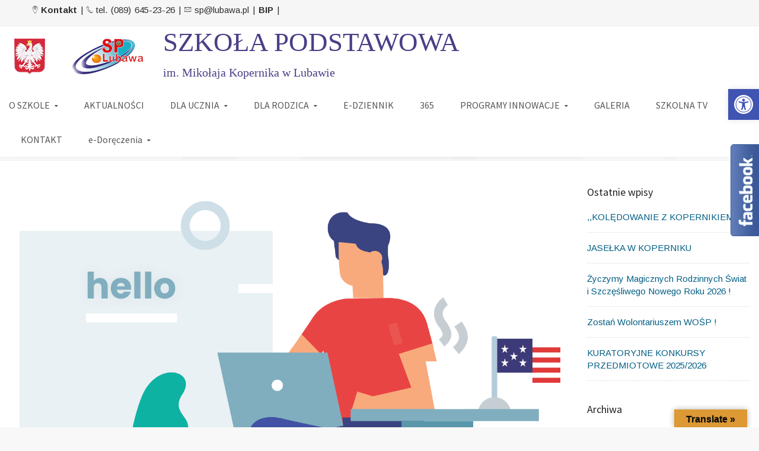

--- FILE ---
content_type: text/html; charset=UTF-8
request_url: https://sp.lubawa.pl/program-native-speaker-w-mojej-szkole/
body_size: 27219
content:
<!DOCTYPE html>
<!--[if IE 9 ]><html class="no-js ie9"> <![endif]-->
<!--[if (gt IE 9)|!(IE)]><!-->
<html class="no-js" lang="pl">
<!--<![endif]-->

<head>
	<meta name="deklaracja-dostępności" content="http://sp.lubawa.pl/deklaracja-dostepnosci/">
	<meta charset="UTF-8">
			<meta name="viewport" content="width=device-width, initial-scale=1.0">
		<link rel="profile" href="https://gmpg.org/xfn/11">
	<link rel="pingback" href="https://sp.lubawa.pl/xmlrpc.php">
	<link rel="shortcut icon" href="https://sp.lubawa.pl/wp-content/uploads/2024/12/logoo-2.png" />

	<link rel="apple-touch-icon-precomposed" href="https://sp.lubawa.pl/wp-content/uploads/2024/12/logoo-2.png" />
	<!--[if lte IE 9]><script src="http://cdnjs.cloudflare.com/ajax/libs/html5shiv/3.7/html5shiv.js"></script><![endif]-->
	<title>PROGRAM &#8220;NATIVE SPEAKER W MOJEJ SZKOLE&#8221; &#8211; SP Lubawa &#8211; Witryna Szkoły Podstawowej w Lubawie</title>
<meta name='robots' content='max-image-preview:large' />
<link rel='dns-prefetch' href='//translate.google.com' />
<link rel='dns-prefetch' href='//maps.googleapis.com' />
<link rel='dns-prefetch' href='//fonts.googleapis.com' />
<link rel='preconnect' href='https://fonts.gstatic.com' crossorigin />
<link rel="alternate" type="application/rss+xml" title="SP Lubawa - Witryna Szkoły Podstawowej w Lubawie &raquo; Kanał z wpisami" href="https://sp.lubawa.pl/feed/" />
<link rel="alternate" type="application/rss+xml" title="SP Lubawa - Witryna Szkoły Podstawowej w Lubawie &raquo; Kanał z komentarzami" href="https://sp.lubawa.pl/comments/feed/" />
<link rel="alternate" title="oEmbed (JSON)" type="application/json+oembed" href="https://sp.lubawa.pl/wp-json/oembed/1.0/embed?url=https%3A%2F%2Fsp.lubawa.pl%2Fprogram-native-speaker-w-mojej-szkole%2F" />
<link rel="alternate" title="oEmbed (XML)" type="text/xml+oembed" href="https://sp.lubawa.pl/wp-json/oembed/1.0/embed?url=https%3A%2F%2Fsp.lubawa.pl%2Fprogram-native-speaker-w-mojej-szkole%2F&#038;format=xml" />
		<!-- This site uses the Google Analytics by ExactMetrics plugin v8.10.2 - Using Analytics tracking - https://www.exactmetrics.com/ -->
		<!-- Note: ExactMetrics is not currently configured on this site. The site owner needs to authenticate with Google Analytics in the ExactMetrics settings panel. -->
					<!-- No tracking code set -->
				<!-- / Google Analytics by ExactMetrics -->
		<style id='wp-img-auto-sizes-contain-inline-css' type='text/css'>
img:is([sizes=auto i],[sizes^="auto," i]){contain-intrinsic-size:3000px 1500px}
/*# sourceURL=wp-img-auto-sizes-contain-inline-css */
</style>
<link rel='stylesheet' id='layerslider-css' href='https://sp.lubawa.pl/wp-content/plugins/LayerSlider/assets/static/layerslider/css/layerslider.css?ver=6.11.2' type='text/css' media='all' />
<link rel='stylesheet' id='ls-google-fonts-css' href='https://fonts.googleapis.com/css?family=Lato:100,300,regular,700,900%7COpen+Sans:300%7CIndie+Flower:regular%7COswald:300,regular,700&#038;subset=latin%2Clatin-ext' type='text/css' media='all' />
<style id='wp-emoji-styles-inline-css' type='text/css'>

	img.wp-smiley, img.emoji {
		display: inline !important;
		border: none !important;
		box-shadow: none !important;
		height: 1em !important;
		width: 1em !important;
		margin: 0 0.07em !important;
		vertical-align: -0.1em !important;
		background: none !important;
		padding: 0 !important;
	}
/*# sourceURL=wp-emoji-styles-inline-css */
</style>
<style id='wp-block-library-inline-css' type='text/css'>
:root{--wp-block-synced-color:#7a00df;--wp-block-synced-color--rgb:122,0,223;--wp-bound-block-color:var(--wp-block-synced-color);--wp-editor-canvas-background:#ddd;--wp-admin-theme-color:#007cba;--wp-admin-theme-color--rgb:0,124,186;--wp-admin-theme-color-darker-10:#006ba1;--wp-admin-theme-color-darker-10--rgb:0,107,160.5;--wp-admin-theme-color-darker-20:#005a87;--wp-admin-theme-color-darker-20--rgb:0,90,135;--wp-admin-border-width-focus:2px}@media (min-resolution:192dpi){:root{--wp-admin-border-width-focus:1.5px}}.wp-element-button{cursor:pointer}:root .has-very-light-gray-background-color{background-color:#eee}:root .has-very-dark-gray-background-color{background-color:#313131}:root .has-very-light-gray-color{color:#eee}:root .has-very-dark-gray-color{color:#313131}:root .has-vivid-green-cyan-to-vivid-cyan-blue-gradient-background{background:linear-gradient(135deg,#00d084,#0693e3)}:root .has-purple-crush-gradient-background{background:linear-gradient(135deg,#34e2e4,#4721fb 50%,#ab1dfe)}:root .has-hazy-dawn-gradient-background{background:linear-gradient(135deg,#faaca8,#dad0ec)}:root .has-subdued-olive-gradient-background{background:linear-gradient(135deg,#fafae1,#67a671)}:root .has-atomic-cream-gradient-background{background:linear-gradient(135deg,#fdd79a,#004a59)}:root .has-nightshade-gradient-background{background:linear-gradient(135deg,#330968,#31cdcf)}:root .has-midnight-gradient-background{background:linear-gradient(135deg,#020381,#2874fc)}:root{--wp--preset--font-size--normal:16px;--wp--preset--font-size--huge:42px}.has-regular-font-size{font-size:1em}.has-larger-font-size{font-size:2.625em}.has-normal-font-size{font-size:var(--wp--preset--font-size--normal)}.has-huge-font-size{font-size:var(--wp--preset--font-size--huge)}.has-text-align-center{text-align:center}.has-text-align-left{text-align:left}.has-text-align-right{text-align:right}.has-fit-text{white-space:nowrap!important}#end-resizable-editor-section{display:none}.aligncenter{clear:both}.items-justified-left{justify-content:flex-start}.items-justified-center{justify-content:center}.items-justified-right{justify-content:flex-end}.items-justified-space-between{justify-content:space-between}.screen-reader-text{border:0;clip-path:inset(50%);height:1px;margin:-1px;overflow:hidden;padding:0;position:absolute;width:1px;word-wrap:normal!important}.screen-reader-text:focus{background-color:#ddd;clip-path:none;color:#444;display:block;font-size:1em;height:auto;left:5px;line-height:normal;padding:15px 23px 14px;text-decoration:none;top:5px;width:auto;z-index:100000}html :where(.has-border-color){border-style:solid}html :where([style*=border-top-color]){border-top-style:solid}html :where([style*=border-right-color]){border-right-style:solid}html :where([style*=border-bottom-color]){border-bottom-style:solid}html :where([style*=border-left-color]){border-left-style:solid}html :where([style*=border-width]){border-style:solid}html :where([style*=border-top-width]){border-top-style:solid}html :where([style*=border-right-width]){border-right-style:solid}html :where([style*=border-bottom-width]){border-bottom-style:solid}html :where([style*=border-left-width]){border-left-style:solid}html :where(img[class*=wp-image-]){height:auto;max-width:100%}:where(figure){margin:0 0 1em}html :where(.is-position-sticky){--wp-admin--admin-bar--position-offset:var(--wp-admin--admin-bar--height,0px)}@media screen and (max-width:600px){html :where(.is-position-sticky){--wp-admin--admin-bar--position-offset:0px}}

/*# sourceURL=wp-block-library-inline-css */
</style><style id='wp-block-paragraph-inline-css' type='text/css'>
.is-small-text{font-size:.875em}.is-regular-text{font-size:1em}.is-large-text{font-size:2.25em}.is-larger-text{font-size:3em}.has-drop-cap:not(:focus):first-letter{float:left;font-size:8.4em;font-style:normal;font-weight:100;line-height:.68;margin:.05em .1em 0 0;text-transform:uppercase}body.rtl .has-drop-cap:not(:focus):first-letter{float:none;margin-left:.1em}p.has-drop-cap.has-background{overflow:hidden}:root :where(p.has-background){padding:1.25em 2.375em}:where(p.has-text-color:not(.has-link-color)) a{color:inherit}p.has-text-align-left[style*="writing-mode:vertical-lr"],p.has-text-align-right[style*="writing-mode:vertical-rl"]{rotate:180deg}
/*# sourceURL=https://sp.lubawa.pl/wp-includes/blocks/paragraph/style.min.css */
</style>
<style id='global-styles-inline-css' type='text/css'>
:root{--wp--preset--aspect-ratio--square: 1;--wp--preset--aspect-ratio--4-3: 4/3;--wp--preset--aspect-ratio--3-4: 3/4;--wp--preset--aspect-ratio--3-2: 3/2;--wp--preset--aspect-ratio--2-3: 2/3;--wp--preset--aspect-ratio--16-9: 16/9;--wp--preset--aspect-ratio--9-16: 9/16;--wp--preset--color--black: #000000;--wp--preset--color--cyan-bluish-gray: #abb8c3;--wp--preset--color--white: #ffffff;--wp--preset--color--pale-pink: #f78da7;--wp--preset--color--vivid-red: #cf2e2e;--wp--preset--color--luminous-vivid-orange: #ff6900;--wp--preset--color--luminous-vivid-amber: #fcb900;--wp--preset--color--light-green-cyan: #7bdcb5;--wp--preset--color--vivid-green-cyan: #00d084;--wp--preset--color--pale-cyan-blue: #8ed1fc;--wp--preset--color--vivid-cyan-blue: #0693e3;--wp--preset--color--vivid-purple: #9b51e0;--wp--preset--gradient--vivid-cyan-blue-to-vivid-purple: linear-gradient(135deg,rgb(6,147,227) 0%,rgb(155,81,224) 100%);--wp--preset--gradient--light-green-cyan-to-vivid-green-cyan: linear-gradient(135deg,rgb(122,220,180) 0%,rgb(0,208,130) 100%);--wp--preset--gradient--luminous-vivid-amber-to-luminous-vivid-orange: linear-gradient(135deg,rgb(252,185,0) 0%,rgb(255,105,0) 100%);--wp--preset--gradient--luminous-vivid-orange-to-vivid-red: linear-gradient(135deg,rgb(255,105,0) 0%,rgb(207,46,46) 100%);--wp--preset--gradient--very-light-gray-to-cyan-bluish-gray: linear-gradient(135deg,rgb(238,238,238) 0%,rgb(169,184,195) 100%);--wp--preset--gradient--cool-to-warm-spectrum: linear-gradient(135deg,rgb(74,234,220) 0%,rgb(151,120,209) 20%,rgb(207,42,186) 40%,rgb(238,44,130) 60%,rgb(251,105,98) 80%,rgb(254,248,76) 100%);--wp--preset--gradient--blush-light-purple: linear-gradient(135deg,rgb(255,206,236) 0%,rgb(152,150,240) 100%);--wp--preset--gradient--blush-bordeaux: linear-gradient(135deg,rgb(254,205,165) 0%,rgb(254,45,45) 50%,rgb(107,0,62) 100%);--wp--preset--gradient--luminous-dusk: linear-gradient(135deg,rgb(255,203,112) 0%,rgb(199,81,192) 50%,rgb(65,88,208) 100%);--wp--preset--gradient--pale-ocean: linear-gradient(135deg,rgb(255,245,203) 0%,rgb(182,227,212) 50%,rgb(51,167,181) 100%);--wp--preset--gradient--electric-grass: linear-gradient(135deg,rgb(202,248,128) 0%,rgb(113,206,126) 100%);--wp--preset--gradient--midnight: linear-gradient(135deg,rgb(2,3,129) 0%,rgb(40,116,252) 100%);--wp--preset--font-size--small: 13px;--wp--preset--font-size--medium: 20px;--wp--preset--font-size--large: 36px;--wp--preset--font-size--x-large: 42px;--wp--preset--spacing--20: 0.44rem;--wp--preset--spacing--30: 0.67rem;--wp--preset--spacing--40: 1rem;--wp--preset--spacing--50: 1.5rem;--wp--preset--spacing--60: 2.25rem;--wp--preset--spacing--70: 3.38rem;--wp--preset--spacing--80: 5.06rem;--wp--preset--shadow--natural: 6px 6px 9px rgba(0, 0, 0, 0.2);--wp--preset--shadow--deep: 12px 12px 50px rgba(0, 0, 0, 0.4);--wp--preset--shadow--sharp: 6px 6px 0px rgba(0, 0, 0, 0.2);--wp--preset--shadow--outlined: 6px 6px 0px -3px rgb(255, 255, 255), 6px 6px rgb(0, 0, 0);--wp--preset--shadow--crisp: 6px 6px 0px rgb(0, 0, 0);}:where(.is-layout-flex){gap: 0.5em;}:where(.is-layout-grid){gap: 0.5em;}body .is-layout-flex{display: flex;}.is-layout-flex{flex-wrap: wrap;align-items: center;}.is-layout-flex > :is(*, div){margin: 0;}body .is-layout-grid{display: grid;}.is-layout-grid > :is(*, div){margin: 0;}:where(.wp-block-columns.is-layout-flex){gap: 2em;}:where(.wp-block-columns.is-layout-grid){gap: 2em;}:where(.wp-block-post-template.is-layout-flex){gap: 1.25em;}:where(.wp-block-post-template.is-layout-grid){gap: 1.25em;}.has-black-color{color: var(--wp--preset--color--black) !important;}.has-cyan-bluish-gray-color{color: var(--wp--preset--color--cyan-bluish-gray) !important;}.has-white-color{color: var(--wp--preset--color--white) !important;}.has-pale-pink-color{color: var(--wp--preset--color--pale-pink) !important;}.has-vivid-red-color{color: var(--wp--preset--color--vivid-red) !important;}.has-luminous-vivid-orange-color{color: var(--wp--preset--color--luminous-vivid-orange) !important;}.has-luminous-vivid-amber-color{color: var(--wp--preset--color--luminous-vivid-amber) !important;}.has-light-green-cyan-color{color: var(--wp--preset--color--light-green-cyan) !important;}.has-vivid-green-cyan-color{color: var(--wp--preset--color--vivid-green-cyan) !important;}.has-pale-cyan-blue-color{color: var(--wp--preset--color--pale-cyan-blue) !important;}.has-vivid-cyan-blue-color{color: var(--wp--preset--color--vivid-cyan-blue) !important;}.has-vivid-purple-color{color: var(--wp--preset--color--vivid-purple) !important;}.has-black-background-color{background-color: var(--wp--preset--color--black) !important;}.has-cyan-bluish-gray-background-color{background-color: var(--wp--preset--color--cyan-bluish-gray) !important;}.has-white-background-color{background-color: var(--wp--preset--color--white) !important;}.has-pale-pink-background-color{background-color: var(--wp--preset--color--pale-pink) !important;}.has-vivid-red-background-color{background-color: var(--wp--preset--color--vivid-red) !important;}.has-luminous-vivid-orange-background-color{background-color: var(--wp--preset--color--luminous-vivid-orange) !important;}.has-luminous-vivid-amber-background-color{background-color: var(--wp--preset--color--luminous-vivid-amber) !important;}.has-light-green-cyan-background-color{background-color: var(--wp--preset--color--light-green-cyan) !important;}.has-vivid-green-cyan-background-color{background-color: var(--wp--preset--color--vivid-green-cyan) !important;}.has-pale-cyan-blue-background-color{background-color: var(--wp--preset--color--pale-cyan-blue) !important;}.has-vivid-cyan-blue-background-color{background-color: var(--wp--preset--color--vivid-cyan-blue) !important;}.has-vivid-purple-background-color{background-color: var(--wp--preset--color--vivid-purple) !important;}.has-black-border-color{border-color: var(--wp--preset--color--black) !important;}.has-cyan-bluish-gray-border-color{border-color: var(--wp--preset--color--cyan-bluish-gray) !important;}.has-white-border-color{border-color: var(--wp--preset--color--white) !important;}.has-pale-pink-border-color{border-color: var(--wp--preset--color--pale-pink) !important;}.has-vivid-red-border-color{border-color: var(--wp--preset--color--vivid-red) !important;}.has-luminous-vivid-orange-border-color{border-color: var(--wp--preset--color--luminous-vivid-orange) !important;}.has-luminous-vivid-amber-border-color{border-color: var(--wp--preset--color--luminous-vivid-amber) !important;}.has-light-green-cyan-border-color{border-color: var(--wp--preset--color--light-green-cyan) !important;}.has-vivid-green-cyan-border-color{border-color: var(--wp--preset--color--vivid-green-cyan) !important;}.has-pale-cyan-blue-border-color{border-color: var(--wp--preset--color--pale-cyan-blue) !important;}.has-vivid-cyan-blue-border-color{border-color: var(--wp--preset--color--vivid-cyan-blue) !important;}.has-vivid-purple-border-color{border-color: var(--wp--preset--color--vivid-purple) !important;}.has-vivid-cyan-blue-to-vivid-purple-gradient-background{background: var(--wp--preset--gradient--vivid-cyan-blue-to-vivid-purple) !important;}.has-light-green-cyan-to-vivid-green-cyan-gradient-background{background: var(--wp--preset--gradient--light-green-cyan-to-vivid-green-cyan) !important;}.has-luminous-vivid-amber-to-luminous-vivid-orange-gradient-background{background: var(--wp--preset--gradient--luminous-vivid-amber-to-luminous-vivid-orange) !important;}.has-luminous-vivid-orange-to-vivid-red-gradient-background{background: var(--wp--preset--gradient--luminous-vivid-orange-to-vivid-red) !important;}.has-very-light-gray-to-cyan-bluish-gray-gradient-background{background: var(--wp--preset--gradient--very-light-gray-to-cyan-bluish-gray) !important;}.has-cool-to-warm-spectrum-gradient-background{background: var(--wp--preset--gradient--cool-to-warm-spectrum) !important;}.has-blush-light-purple-gradient-background{background: var(--wp--preset--gradient--blush-light-purple) !important;}.has-blush-bordeaux-gradient-background{background: var(--wp--preset--gradient--blush-bordeaux) !important;}.has-luminous-dusk-gradient-background{background: var(--wp--preset--gradient--luminous-dusk) !important;}.has-pale-ocean-gradient-background{background: var(--wp--preset--gradient--pale-ocean) !important;}.has-electric-grass-gradient-background{background: var(--wp--preset--gradient--electric-grass) !important;}.has-midnight-gradient-background{background: var(--wp--preset--gradient--midnight) !important;}.has-small-font-size{font-size: var(--wp--preset--font-size--small) !important;}.has-medium-font-size{font-size: var(--wp--preset--font-size--medium) !important;}.has-large-font-size{font-size: var(--wp--preset--font-size--large) !important;}.has-x-large-font-size{font-size: var(--wp--preset--font-size--x-large) !important;}
/*# sourceURL=global-styles-inline-css */
</style>

<style id='classic-theme-styles-inline-css' type='text/css'>
/*! This file is auto-generated */
.wp-block-button__link{color:#fff;background-color:#32373c;border-radius:9999px;box-shadow:none;text-decoration:none;padding:calc(.667em + 2px) calc(1.333em + 2px);font-size:1.125em}.wp-block-file__button{background:#32373c;color:#fff;text-decoration:none}
/*# sourceURL=/wp-includes/css/classic-themes.min.css */
</style>
<link rel='stylesheet' id='wp-components-css' href='https://sp.lubawa.pl/wp-includes/css/dist/components/style.min.css?ver=6.9' type='text/css' media='all' />
<link rel='stylesheet' id='wp-preferences-css' href='https://sp.lubawa.pl/wp-includes/css/dist/preferences/style.min.css?ver=6.9' type='text/css' media='all' />
<link rel='stylesheet' id='wp-block-editor-css' href='https://sp.lubawa.pl/wp-includes/css/dist/block-editor/style.min.css?ver=6.9' type='text/css' media='all' />
<link rel='stylesheet' id='popup-maker-block-library-style-css' href='https://sp.lubawa.pl/wp-content/plugins/popup-maker/dist/packages/block-library-style.css?ver=dbea705cfafe089d65f1' type='text/css' media='all' />
<link rel='stylesheet' id='google-language-translator-css' href='https://sp.lubawa.pl/wp-content/plugins/google-language-translator/css/style.css?ver=6.0.20' type='text/css' media='' />
<link rel='stylesheet' id='glt-toolbar-styles-css' href='https://sp.lubawa.pl/wp-content/plugins/google-language-translator/css/toolbar.css?ver=6.0.20' type='text/css' media='' />
<link rel='stylesheet' id='pojo-a11y-css' href='https://sp.lubawa.pl/wp-content/plugins/pojo-accessibility/modules/legacy/assets/css/style.min.css?ver=1.0.0' type='text/css' media='all' />
<link rel='stylesheet' id='cg-style-css' href='https://sp.lubawa.pl/wp-content/themes/broker/style.css?ver=6.9' type='text/css' media='all' />
<link rel='stylesheet' id='cg-font-awesome-css' href='https://sp.lubawa.pl/wp-content/themes/broker/css/font-awesome/font-awesome.min.css?ver=6.9' type='text/css' media='all' />
<link rel='stylesheet' id='cg-ionicons-css' href='https://sp.lubawa.pl/wp-content/themes/broker/css/ionicons.css?ver=6.9' type='text/css' media='all' />
<link rel='stylesheet' id='cg-animate-css' href='https://sp.lubawa.pl/wp-content/themes/broker/css/animate.css?ver=6.9' type='text/css' media='all' />
<link rel='stylesheet' id='cg-bootstrap-css' href='https://sp.lubawa.pl/wp-content/themes/broker/inc/core/bootstrap/dist/css/bootstrap.min.css?ver=6.9' type='text/css' media='all' />
<link rel='stylesheet' id='cg-commercegurus-css' href='https://sp.lubawa.pl/wp-content/themes/broker/css/commercegurus.css?ver=6.9' type='text/css' media='all' />
<link rel='stylesheet' id='cg-responsive-css' href='https://sp.lubawa.pl/wp-content/themes/broker/css/responsive.css?ver=6.9' type='text/css' media='all' />
<link rel='stylesheet' id='evcal_google_fonts-css' href='//fonts.googleapis.com/css?family=Oswald%3A400%2C300%7COpen+Sans%3A700%2C400%2C400i%7CRoboto%3A700%2C400&#038;ver=6.9' type='text/css' media='screen' />
<link rel='stylesheet' id='evcal_cal_default-css' href='//sp.lubawa.pl/wp-content/plugins/eventON/assets/css/eventon_styles.css?ver=3.0.8' type='text/css' media='all' />
<link rel='stylesheet' id='evo_font_icons-css' href='//sp.lubawa.pl/wp-content/plugins/eventON/assets/fonts/all.css?ver=3.0.8' type='text/css' media='all' />
<link rel='stylesheet' id='eventon_dynamic_styles-css' href='//sp.lubawa.pl/wp-content/plugins/eventON/assets/css/eventon_dynamic_styles.css?ver=3.0.8' type='text/css' media='all' />
<link rel="preload" as="style" href="https://fonts.googleapis.com/css?family=Source%20Sans%20Pro:200,300,400,600,700,900,200italic,300italic,400italic,600italic,700italic,900italic%7CArimo:400,500,600,700,400italic,500italic,600italic,700italic%7CLora:400,500,600,700,400italic,500italic,600italic,700italic%7CLato:100,300,400,700,900,100italic,300italic,400italic,700italic,900italic&#038;subset=latin&#038;display=swap&#038;ver=1735297552" /><link rel="stylesheet" href="https://fonts.googleapis.com/css?family=Source%20Sans%20Pro:200,300,400,600,700,900,200italic,300italic,400italic,600italic,700italic,900italic%7CArimo:400,500,600,700,400italic,500italic,600italic,700italic%7CLora:400,500,600,700,400italic,500italic,600italic,700italic%7CLato:100,300,400,700,900,100italic,300italic,400italic,700italic,900italic&#038;subset=latin&#038;display=swap&#038;ver=1735297552" media="print" onload="this.media='all'"><noscript><link rel="stylesheet" href="https://fonts.googleapis.com/css?family=Source%20Sans%20Pro:200,300,400,600,700,900,200italic,300italic,400italic,600italic,700italic,900italic%7CArimo:400,500,600,700,400italic,500italic,600italic,700italic%7CLora:400,500,600,700,400italic,500italic,600italic,700italic%7CLato:100,300,400,700,900,100italic,300italic,400italic,700italic,900italic&#038;subset=latin&#038;display=swap&#038;ver=1735297552" /></noscript><script type="text/javascript" src="https://sp.lubawa.pl/wp-includes/js/jquery/jquery.min.js?ver=3.7.1" id="jquery-core-js"></script>
<script type="text/javascript" src="https://sp.lubawa.pl/wp-includes/js/jquery/jquery-migrate.min.js?ver=3.4.1" id="jquery-migrate-js"></script>
<script type="text/javascript" id="layerslider-utils-js-extra">
/* <![CDATA[ */
var LS_Meta = {"v":"6.11.2","fixGSAP":"1"};
//# sourceURL=layerslider-utils-js-extra
/* ]]> */
</script>
<script type="text/javascript" src="https://sp.lubawa.pl/wp-content/plugins/LayerSlider/assets/static/layerslider/js/layerslider.utils.js?ver=6.11.2" id="layerslider-utils-js"></script>
<script type="text/javascript" src="https://sp.lubawa.pl/wp-content/plugins/LayerSlider/assets/static/layerslider/js/layerslider.kreaturamedia.jquery.js?ver=6.11.2" id="layerslider-js"></script>
<script type="text/javascript" src="https://sp.lubawa.pl/wp-content/plugins/LayerSlider/assets/static/layerslider/js/layerslider.transitions.js?ver=6.11.2" id="layerslider-transitions-js"></script>
<script type="text/javascript" src="https://sp.lubawa.pl/wp-content/themes/broker/js/src/cond/owl.carousel.min.js?ver=6.9" id="cg_owlcarousel-js"></script>
<script type="text/javascript" src="https://sp.lubawa.pl/wp-content/themes/broker/js/src/cond/modernizr.js?ver=6.9" id="cg_modernizr_custom-js"></script>
<script type="text/javascript" src="https://sp.lubawa.pl/wp-content/themes/broker/js/src/cond/scrollfix.js?ver=6.9" id="cg_scrollfix-js"></script>
<meta name="generator" content="Powered by LayerSlider 6.11.2 - Multi-Purpose, Responsive, Parallax, Mobile-Friendly Slider Plugin for WordPress." />
<!-- LayerSlider updates and docs at: https://layerslider.kreaturamedia.com -->
<link rel="https://api.w.org/" href="https://sp.lubawa.pl/wp-json/" /><link rel="alternate" title="JSON" type="application/json" href="https://sp.lubawa.pl/wp-json/wp/v2/posts/109126" /><link rel="EditURI" type="application/rsd+xml" title="RSD" href="https://sp.lubawa.pl/xmlrpc.php?rsd" />
<meta name="generator" content="WordPress 6.9" />
<link rel="canonical" href="https://sp.lubawa.pl/program-native-speaker-w-mojej-szkole/" />
<link rel='shortlink' href='https://sp.lubawa.pl/?p=109126' />
<style>p.hello{font-size:12px;color:darkgray;}#google_language_translator,#flags{text-align:left;}#google_language_translator,#language{clear:both;width:160px;text-align:right;}#language{float:right;}#flags{text-align:right;width:165px;float:right;clear:right;}#flags ul{float:right!important;}p.hello{text-align:right;float:right;clear:both;}.glt-clear{height:0px;clear:both;margin:0px;padding:0px;}#flags{width:165px;}#flags a{display:inline-block;margin-left:2px;}#google_language_translator{width:auto!important;}div.skiptranslate.goog-te-gadget{display:inline!important;}.goog-tooltip{display: none!important;}.goog-tooltip:hover{display: none!important;}.goog-text-highlight{background-color:transparent!important;border:none!important;box-shadow:none!important;}#google_language_translator select.goog-te-combo{color:#32373c;}#google_language_translator{color:transparent;}body{top:0px!important;}#goog-gt-{display:none!important;}font font{background-color:transparent!important;box-shadow:none!important;position:initial!important;}#glt-translate-trigger > span{color:#0a0a0a;}#glt-translate-trigger{background:#dd9933;}.goog-te-gadget .goog-te-combo{width:100%;}</style><meta name="generator" content="Redux 4.5.10" /><style type="text/css">
#pojo-a11y-toolbar .pojo-a11y-toolbar-toggle a{ background-color: #4054b2;	color: #ffffff;}
#pojo-a11y-toolbar .pojo-a11y-toolbar-overlay, #pojo-a11y-toolbar .pojo-a11y-toolbar-overlay ul.pojo-a11y-toolbar-items.pojo-a11y-links{ border-color: #4054b2;}
body.pojo-a11y-focusable a:focus{ outline-style: solid !important;	outline-width: 1px !important;	outline-color: #FF0000 !important;}
#pojo-a11y-toolbar{ top: 150px !important;}
#pojo-a11y-toolbar .pojo-a11y-toolbar-overlay{ background-color: #ffffff;}
#pojo-a11y-toolbar .pojo-a11y-toolbar-overlay ul.pojo-a11y-toolbar-items li.pojo-a11y-toolbar-item a, #pojo-a11y-toolbar .pojo-a11y-toolbar-overlay p.pojo-a11y-toolbar-title{ color: #333333;}
#pojo-a11y-toolbar .pojo-a11y-toolbar-overlay ul.pojo-a11y-toolbar-items li.pojo-a11y-toolbar-item a.active{ background-color: #4054b2;	color: #ffffff;}
@media (max-width: 767px) { #pojo-a11y-toolbar { top: 50px !important; } }</style>

<!-- EventON Version -->
<meta name="generator" content="EventON 3.0.8" />

<meta name="generator" content="Powered by WPBakery Page Builder - drag and drop page builder for WordPress."/>

	<style type="text/css">

		
			.cg-announcements 
			{
				background-color: #f6f6f6;
			}

			
			.cg-announcements,
			.cg-announcements a,
			.cg-announcements a:hover

			{
				color: #303030;
			}

			
			.cta-button a {            
				background-color: #6FC400;
			}

			
			body .header-wrapper .cta-button a:hover, 
			body .cg-header-fixed .cta-button a:hover {            
				background: #64b001;
			}

						
			body .cta-button a {            
				color: #ffffff;
			}

			
			.cg-header-fixed .menu > li.menu-full-width .cg-submenu-ddown .container > ul > li > a:hover, 
			.cg-primary-menu .menu > li.menu-full-width .cg-submenu-ddown .container > ul > li > a:hover 
			{
				color: #ffffff;
			}
		
					.cg-primary-menu .menu > li .cg-submenu-ddown .container > ul > li:hover a,
			.cg-header-fixed .menu > li .cg-submenu-ddown .container > ul > li:hover a,
			.cg-primary-menu .menu > li .cg-submenu-ddown .container > ul > li a:hover,
			.cg-header-fixed .menu > li .cg-submenu-ddown .container > ul > li a:hover,
			.cg-primary-menu .menu > li .cg-submenu-ddown .container > ul .menu-item-has-children > a:hover:after {
				background-color: #1592c6; 
			}

			body .cg-primary-menu .menu > li .cg-submenu-ddown .container > ul > li a, body .cg-submenu-ddown .container > ul > li > a {
				border-color: #1592c6; 
			}

		
					body {
				background-color: #f8f8f8; 
			}

		
		
		
		
		
		
					#main-wrapper {
				background-color: #ffffff; 
			}
		
		
			#top,
			.new.menu-item a:after, 
			.bttn:before, .cg-product-cta .button:before, 
			.slider .cg-product-cta .button:before, 
			.widget_shopping_cart_content p.buttons a.button:before,
			.faqs-reviews .accordionButton .icon-plus:before, 
			.content-area ul.bullets li:before,
			.container .mejs-controls .mejs-time-rail .mejs-time-current,
			.wpb_toggle:before, h4.wpb_toggle:before,
			#filters button.is-checked,
			.tipr_content,
			.navbar-toggle .icon-bar,
			.cg-folding-cube .cg-cube:before,
			#calendar_wrap caption,
			.subfooter #mc_signup_submit,
			.container .wpb_accordion .wpb_accordion_wrapper .wpb_accordion_header.ui-accordion-header-active,
			.page-numbers li span.current,
			.page-numbers li a:hover,
			.product-category-description,
			.nav-slit h3,
			.cg-extra-product-options li a:after,
			.post-tags a:hover, 
			body.single-post.has-featured-image .header-wrapper .entry-meta time,
			#respond input#submit,
			#respond input#submit:hover,
			.content-area footer.entry-meta a:after,
			body .flex-direction-nav a,
			body.single-post .content-area footer.entry-meta a:after,
			.content-area .medium-blog footer.entry-meta a:after,
			.cg-primary-menu .menu > li .cg-submenu-ddown .container > ul > li a:hover:after,
			.container #mc_signup_submit,
			.cg-overlay-feature .cg-copy span.subtitle strong,
			.cg-overlay-slideup:hover .cg-copy,
			.container .mc4wp-form input[type="submit"],
			.woocommerce .widget_price_filter .price_slider_wrapper .ui-widget-content,
			.cg-primary-menu .menu > li > a strong,
			.project-item a:hover .overlay, 
			.wpcf7 input.wpcf7-submit,
			.woocommerce a.button.alt,
			.woocommerce a.button.alt:hover,
			.widget_pages ul li:before, 
			.widget_meta ul li:before, 
			.widget_archive ul li:before, 
			.widget_categories ul li:before, 
			.widget_nav_menu ul li:before,
			.woocommerce button.button.alt,
			.woocommerce button.button.alt:hover,
			.woocommerce input.button.alt,
			.woocommerce input.button.alt:hover,
			.entry-content a.cta-button

			{
				background-color: #24a3d8; 
			}

			@media only screen and (max-width: 768px) {
				.project-item a .overlay {
					background-color: #24a3d8; 
				}
			}

			.page-numbers li span.current,
			ul.tiny-cart li ul.cart_list li.buttons .button.checkout,
			.page-numbers li a:hover, 
			.page-numbers li span.current,
			.page-numbers li span.current:hover,
			.page-numbers li a:hover,
			.vc_read_more,
			body .wpb_teaser_grid .categories_filter li a:hover, 
			.owl-theme .owl-controls .owl-page.active span, 
			.owl-theme .owl-controls.clickable .owl-page:hover span,
			.woocommerce-page .container .cart-collaterals a.button,
			.container .wpb_content_element .wpb_tabs_nav li.ui-tabs-active a,
			.order-wrap,
			.cg-product-cta .button:hover,
			.slider .cg-product-cta .button:hover,
			.widget_shopping_cart_content p.buttons a.button.checkout,
			#respond input#submit,
			.up-sells-bottom h2 span,
			.content-area .up-sells-bottom h2 span,
			.related h2 span,
			.content-area .related h2 span,
			.cross-sells h2 span,
			.woocommerce-page .content-area form .coupon h3 span,
			body .vc_tta.vc_general.vc_tta-color-white .vc_tta-tab.vc_active span,
			body.error404 .content-area a.btn,
			body .flexslider,
			.cg-primary-menu .menu > li:hover

			{
				border-color: #24a3d8;
			}

			.post-tags a:hover:before,
			.cat-links a:hover:before,
			.tags-links a:hover:before {
				border-right-color: #24a3d8;
			}

			.container .wpb_content_element .wpb_tabs_nav li.ui-tabs-active a:before {
				border-top-color: #24a3d8;
			}

			.entry-content a,
			.cg-blog-article footer a:hover,
			body .vc_btn3.vc_btn3-color-juicy-pink, 
			body .vc_btn3.vc_btn3-color-juicy-pink.vc_btn3-style-flat,
			body .vc_btn3.vc_btn3-color-juicy-pink:hover,
			body .vc_btn3.vc_btn3-color-juicy-pink.vc_btn3-style-flat:hover,
			.wpb-js-composer .vc_tta-tabs:not([class*=vc_tta-gap]):not(.vc_tta-o-no-fill).vc_tta-tabs-position-top.vc_tta-style-modern .vc_tta-tab.vc_active>a  {
				border-bottom-color: #24a3d8;
			}

			a,
			body.bbpress button,
			.cg-features i,
			.cg-features h2,
			.toggle-active i.fa,
			.cg-menu-beside .cg-cart-count,
			.widget_layered_nav ul.yith-wcan-list li a:before,
			.widget_layered_nav ul.yith-wcan-list li.chosen a:before,
			.widget_layered_nav ul.yith-wcan-list li.chosen a,
			.cg-menu-below .cg-extras .cg-header-details i,
			.mobile-header-details .cg-header-details i,
			blockquote:before,
			blockquote:after,
			article.format-link .entry-content p:before,
			.container .ui-state-default a, 
			.container .ui-state-default a:link, 
			.container .ui-state-default a:visited,
			.logo a,
			.container .cg-product-cta a.button.added:after,
			.woocommerce-breadcrumb a,
			#cg-articles h3 a,
			.cg-recent-folio-title a, 
			.content-area h2.cg-recent-folio-title a,
			.cg-product-info .yith-wcwl-add-to-wishlist a:hover:before,
			.cg-product-wrap .yith-wcwl-add-to-wishlist .yith-wcwl-wishlistexistsbrowse.show a:before,
			.widget_rss ul li a,
			.lightwrapper .widget_rss ul li a,
			.woocommerce-tabs .tabs li a:hover,
			.content-area .checkout-confirmed-payment p,
			.icon.cg-icon-bag-shopping-2, 
			.icon.cg-icon-basket-1, 
			.icon.cg-icon-shopping-1,
			#top-menu-wrap li a:hover,
			.cg-product-info .yith-wcwl-add-to-wishlist .yith-wcwl-wishlistaddedbrowse a:before, 
			.cg-product-info .yith-wcwl-add-to-wishlist .yith-wcwl-wishlistaddedbrowse a:hover:before,
			.widget ul.product-categories ul.children li a:before,
			.widget_pages ul ul.children li a:before,
			.container .wpb_content_element .wpb_tabs_nav li.ui-tabs-active a,
			.container .wpb_tabs .wpb_tabs_nav li a:hover,
			#filters li a.selected,
			#filters li a.selected:hover,
			.widget a:hover,
			.cg-product-cta a.button.added,
			.woocommerce-tabs .tabs li.active a,
			.summary .price ins .amount,
			.woocommerce div.product p.price,
			body.woocommerce-page ul.products li.product .price,
			.blog-pagination ul li.active a,
			ul.tiny-cart li a.cart_dropdown_link:before,
			button.mfp-close:hover,
			body .vc_custom_heading a:hover,
			body.error404 .content-area a.btn,
			.no-grid .vc_custom_heading a:hover,
			.down_arrow,
			.breadcrumbs-wrapper p.sub-title,
			.cg-price-action .cg-product-cta a,
			.prev-product:hover:before, 
			.next-product:hover:before,
			.widget.woocommerce .amount,
			.woocommerce nav.woocommerce-pagination ul li span.current,
			.cg-primary-menu .menu > li.menu-full-width .cg-submenu-ddown .container > ul > li > a:hover,
			.container .wpb_tour.wpb_content_element .wpb_tour_tabs_wrapper .wpb_tabs_nav li.ui-state-active a,
			.cg-header-fixed .menu > li.menu-full-width .cg-submenu-ddown .container > ul > li .cg-submenu ul li.title a:hover,
			.cg-primary-menu .menu > li.menu-full-width .cg-submenu-ddown .container > ul > li .cg-submenu ul li.title a:hover,
			body .vc_btn3.vc_btn3-color-juicy-pink, 
			body .vc_btn3.vc_btn3-color-juicy-pink.vc_btn3-style-flat

			{
				color: #24a3d8;
			}

			.owl-theme .owl-controls .owl-buttons div:hover,
			article.format-link .entry-content p:hover,
			.container .ui-state-hover,
			#filters button.is-checked,
			#filters button.is-checked:hover,
			.map_inner,
			h4.widget-title span,
			.wpb_teaser_grid .categories_filter li.active a,
			.cg-header-fixed .menu > li .cg-submenu-ddown, 
			body .wpb_teaser_grid .categories_filter li.active a,
			.cg-wp-menu-wrapper .menu li a:hover,
			.cg-primary-menu-beside .cg-wp-menu-wrapper .menu li:hover a,
			.cg-header-fixed .cg-wp-menu-wrapper .menu li:hover a,
			.container .cg-product-cta a.button.added,
			h4.widget-title span,
			#secondary h4.widget-title span,
			.container .wpb_accordion .wpb_accordion_wrapper .wpb_accordion_header.ui-accordion-header-active

			{
				border-color: #24a3d8;
			}


			ul.tabNavigation li a.active,
			.wpb_teaser_grid .categories_filter li.active a,
			ul.tiny-cart li ul.cart_list li.buttons .button.checkout

			{
				background: #24a3d8;

			}

			.tipr_point_top:after,
			.woocommerce .woocommerce-tabs ul.tabs li.active a:after {
				border-top-color: #24a3d8;
			}

			.tipr_point_bottom:after,
			.content-area a:hover
			{
				border-bottom-color: #24a3d8;
			}

		
		
			a,
			.logo a,
			#secondary .widget_rss ul li a,
			.navbar ul li.current-menu-item a, 
			.navbar ul li.current-menu-ancestor a, 
			body.woocommerce ul.products li.product a:hover,
			#cg-articles h3 a,
			.current-menu-item,
			.content-area table.my_account_orders td.order-actions a,
			body.blog.has-featured-image .header-wrapper p.sub-title a,
			.content-area .cart-collaterals table a.shipping-calculator-button,
			.content-area h6 a.email,
			#secondary .widget_recent_entries ul li a,
			.breadcrumbs-wrapper p.sub-title

			{
				color: #045f86; 
			}


		
					.page-container a:hover,
			.page-container a:focus,
			body.single footer.entry-meta a:hover,
			.content-area table a:hover,
			.cg-blog-date .comments-link a:hover,
			.widget ul.product-categories li a:hover,
			.widget ul.product-categories ul.children li a:hover,
			#top .dropdown-menu li a:hover, 
			ul.navbar-nav li .nav-dropdown li a:hover,
			.navbar ul li.current-menu-item a:hover, 
			.navbar ul li.current-menu-ancestor a:hover,
			.content-area a.post-edit-link:hover:before,
			.cg-header-fixed .menu > li .cg-submenu-ddown .container > ul > li a:hover, 
			body .cg-primary-menu .menu > li .cg-submenu-ddown .container > ul > li a:hover, 
			.cg-submenu-ddown .container > ul > li > a:hover,
			.cg-header-fixed .menu > li .cg-submenu-ddown .container > ul > li a:hover,
			.cg-primary-menu .menu > li .cg-submenu-ddown .container > ul > li a:hover,
			.blog-pagination ul li a:hover,
			.content-area .medium-blog footer.entry-meta a:hover,
			.widget.popular-posts ul li a.wpp-post-title:hover,
			body .content-area article h2 a:hover,
			body .vc_custom_heading a:hover,
			.widget_tag_cloud a:hover,
			body.woocommerce-page ul.products li.product .button:hover,
			#secondary .widget_recent_entries ul li a:hover

			{
				color: #000000; 
			}

			.dropdown-menu > li > a:hover {
				background-color: #000000; 
			}

		
		
			@media only screen and (min-width: 1100px) { 

				.rightnav,
				.rightnav h4.widget-title {
					color: #444444;
				}

			}
		
		
				.cg-primary-menu .menu > li > a {
					color: #565656;
				}

		
		/* Sticky Header Text */

		
			.cg-header-fixed-wrapper.cg-is-fixed {
				background-color: #ffffff;
			}

		
		
			.cg-header-fixed .cg-primary-menu .menu > li > a {
				color: #222222;
			}

			.cg-header-fixed .leftnav a {
				color: #222222;
				border-color: #222222;
			}



		
		
			@media only screen and (max-width: 1100px) { 
				body .cg-menu-below {
					background: #ffffff; 
				}
			}

		
		/* Standard Logo */
		
			@media only screen and (min-width: 1100px) {
				.cg-menu-below {
					height: 83px;
				}

				.leftnav .cg-main-logo img {
					height: 83px;
					width: auto;
				}

				.cg-extras {
					line-height: 83px;
				}

				.cg-menu-below,
				.cg-menu-below .ul.tiny-cart,
				.cg-logo-center .search-button,
				.cg-menu-below .leftnav a { 
					line-height: 103px;
				}

				.cg-menu-below .ul.tiny-cart,
				.cg-menu-below .cg-extras .site-search {
					height: 103px;
					line-height: 103px;
				}

				.rightnav .extra {
					height: 103px;
				}


			}

		
		/* Standard Top Padding */
		
		/* Standard Bottom Padding */
		
			@media only screen and (min-width: 1100px) {
				.cg-menu-below {
					height: 103px;
				}

			}

		
		/* Dynamic Logo Width */
		
			@media only screen and (min-width: 1100px) {
				.cg-menu-below .leftnav.dynamic-logo-width {
					width: 26%;
				}

				.rightnav {
					width: 74%;
				}

			}

		
		
			.header-wrapper .overlay {
				opacity: 0.95;
			}

		
		
			@media only screen and (max-width: 1100px) {

				.cg-wp-menu-wrapper .activate-mobile-search {
					line-height: 60px;
				}

				.cg-menu-below .leftnav.text-logo {
					height: 60px;
					line-height: 60px;
				}

				.mean-container a.meanmenu-reveal {
					height: 60px;
				}

				.cg-menu-below .logo a {
					line-height: 60px;
				}

				.mean-container .mean-nav {
					margin-top: 60px;
				}
			}

		
		
			@media only screen and (max-width: 1100px) {
				.logo img, .cg-menu-below .logo img {
					max-height: 35px;
				}
			}

		

					.first-footer

			{
				background-color: #4a4a49; 
			}

		
					.second-footer

			{
				background-color: #3c3c3b; 
			}

		
					.footer 

			{
				background-color: #3c3c3b; 
			}

		
					.first-footer, .first-footer h4.widget-title, .first-footer a:hover, .first-footer li  

			{
				color: #ffffff; 
			}

		
					.first-footer a  

			{
				color: #f9f7f7; 
			}

		
		
			.second-footer, .second-footer h4.widget-title, .second-footer a, .second-footer a:hover, .second-footer li 

			{
				color: #ffffff; 
			}

		
					.footer,
			.footer p,
			.footer p a,
			.bottom-footer-right a,
			.footer-copyright a, 
			.footer-copyright a:hover

			{
				color: #abacaf; 
			}

		

		.cg-page-title {
  display: none;
}

.header-wrapper {
  padding: 2px 0 !important;
  position:relative;
}

.row .margin-auto
{
   margin: 0px !important;
}


.container
{
    
        width: 100%;
        /*margin-left: 20px;
        margin-right: 20px;
        */
}

.rightnav .extra {
    
    float: left !important;
    margin-left: -140px
}

.cg-header-fixed-wrapper .cg-wp-menu-wrapper
{
    max-width: 100%;
}

.top-bar-right {
  padding-right:60px !important;
  
}

.vc_column-inner {
    width:98%!important;
}

/*
.first-footer {
    padding-right: 40px !important;
}
*/

.vc_gitem-link:hover {
    text-decoration: underline !important;
}

.czytaj_dalej .vc_btn3-style-modern {
    background-color: #4a3f87 !important;
    font-size: 17px !important;
    border-color: #4a3f87 !important;
    padding: 8px 12px !important;
}

.data-posta .content-area h4 {
    color: #6d6d6d !important;
}

a:hover {
    text-decoration: underline !important;	
}	

.cg-primary-menu .menu &gt; li .cg-submenu-ddown .container &gt; ul &gt; li:hover a,
.cg-header-fixed .menu &gt; li .cg-submenu-ddown .container &gt; ul &gt; li:hover a,
.cg-primary-menu .menu &gt; li .cg-submenu-ddown .container &gt; ul &gt; li a:hover,
.cg-header-fixed .menu &gt; li .cg-submenu-ddown .container &gt; ul &gt; li a:hover,
.cg-primary-menu .menu &gt; li .cg-submenu-ddown .container &gt; ul .menu-item-has-children &gt; a:hover:after {
  opacity: 0;
  background-color: #316d16 !important;
  transition: 0.1s all ease-in-out;
}
	</style>

			<style type="text/css" id="wp-custom-css">
			span.evcal_event_title {
font-size: 15px !important;
}
.eventon_events_list .evoShow_more_events span {
	color: #44287d !important
}

.cg-primary-menu .menu > li .cg-submenu-ddown .container > ul > li:hover a,
.cg-header-fixed .menu > li .cg-submenu-ddown .container > ul > li:hover a,
.cg-primary-menu .menu > li .cg-submenu-ddown .container > ul > li a:hover,
.cg-header-fixed .menu > li .cg-submenu-ddown .container > ul > li a:hover,
.cg-primary-menu .menu > li .cg-submenu-ddown .container > ul .menu-item-has-children > a:hover:after {
  opacity: 1;
  background-color: #06435B !important;
  transition: 0.1s all ease-in-out;
}

.extra {
	height: 0px !important;
}

.entry-content {
  padding: 10px 16px;
}

.vc_btn3.vc_btn3-color-inverse.vc_btn3-style-modern {
  background-color: rgba(0,0,0,0) !important;
  color: #4a3f87;
}


.vc_btn3.vc_btn3-color-inverse.vc_btn3-style-modern:hover {
 
  color: #4a3f87;
}
		</style>
		<style id="cg_reduxopt-dynamic-css" title="dynamic-css" class="redux-options-output">.cg-logo-center, .cg-logo-left{background-color:#ffffff;}.cg-primary-menu-center, .cg-primary-menu-left{background-color:#ffffff;}.cg-primary-menu .menu > li a:before{background-color:#ffffff;}.cg-primary-menu-below-wrapper{border-top-color:#ffffff;}.scroller, body.transparent-light .scroller, body.transparent-dark .scroller{background-color:#ffffff;}.mean-container a.meanmenu-reveal span{background-color:#000;}.mobile-search i{color:#000;}.cg-announcements{background-color:#f6f6f6;}.cg-announcements{border-color:#eee;}.cg-primary-menu .menu > li > a,ul.tiny-cart > li > a,.rightnav .cart_subtotal{font-family:"Source Sans Pro";letter-spacing:0px;font-weight:400;font-style:normal;font-size:16px;}.cg-header-fixed .menu > li.menu-full-width .cg-submenu-ddown .container > ul > li > a, .cg-primary-menu .menu > li.menu-full-width .cg-submenu-ddown .container > ul > li > a, .menu-full-width .cg-menu-title, .cg-header-fixed .menu > li.menu-full-width .cg-submenu-ddown .container > ul .menu-item-has-children > a, .cg-primary-menu .menu > li .cg-submenu-ddown ul li.image-item-title a, .cg-primary-menu .menu > li .cg-submenu-ddown ul li.image-item-title ul a,
.cg-primary-menu .menu > li.menu-full-width .cg-submenu-ddown .container > ul .menu-item-has-children > a, .cg-header-fixed .menu > li.menu-full-width .cg-submenu-ddown .container > ul > li .cg-submenu ul li.title a, .cg-primary-menu .menu > li.menu-full-width .cg-submenu-ddown .container > ul > li .cg-submenu ul li.title a, .cg-primary-menu .menu > li.menu-full-width .cg-submenu-ddown .container > ul > li > a:hover{font-family:"Source Sans Pro";font-weight:300;font-style:normal;color:#ffffff;font-size:17px;}.cg-primary-menu .menu > li .cg-submenu-ddown .container > ul > li a, .cg-submenu-ddown .container > ul > li > a, .cg-header-fixed .menu > li.menu-full-width .cg-submenu-ddown .container > ul > li .cg-submenu ul li ul li a, .cg-primary-menu .menu > li.menu-full-width .cg-submenu-ddown .container > ul > li .cg-submenu ul li ul li a, body .cg-primary-menu .menu > li .cg-submenu-ddown .container > ul > li a:hover{font-family:"Source Sans Pro";text-transform:none;font-weight:300;font-style:normal;color:#ffffff;font-size:15px;}.cg-header-fixed .menu > li .cg-submenu-ddown, ul.tiny-cart li ul.cart_list, .cg-primary-menu .menu > li .cg-submenu-ddown, .cg-header-fixed .menu > li.menu-full-width .cg-submenu-ddown, .cg-primary-menu .menu > li.menu-full-width .cg-submenu-ddown, .cg-header-fixed .menu > li .cg-submenu-ddown .container > ul .menu-item-has-children .cg-submenu li, .cg-primary-menu .menu > li .cg-submenu-ddown .container > ul .menu-item-has-children .cg-submenu li,.cg-header-fixed .menu > li.menu-full-width .cg-submenu-ddown,.cg-primary-menu .menu > li.menu-full-width .cg-submenu-ddown, .cg-header-fixed .menu > li .cg-submenu-ddown .container > ul .menu-item-has-children .cg-submenu,
.cg-primary-menu .menu > li .cg-submenu-ddown .container > ul .menu-item-has-children .cg-submenu, .cg-header-fixed .menu > li .cg-submenu-ddown .container > ul .menu-item-has-children .cg-submenu,
.cg-primary-menu .menu > li .cg-submenu-ddown .container > ul .menu-item-has-children .cg-submenu, .cg-primary-menu .menu > li .cg-submenu-ddown .container > ul > li a{background:#045f86;}.header-wrapper .overlay{background-color:#f5f5f5;}body,select,input,textarea,button,h1,h2,h3,h4,h5,h6{font-family:Arimo;line-height:21px;font-weight:400;font-style:normal;color:#333333;font-size:16px;}.content-area .entry-content blockquote,.content-area .entry-content blockquote p,.breadcrumbs-wrapper p,.cg-blog-article footer,body.single footer.entry-meta,.blog-meta,body.woocommerce nav.woocommerce-pagination ul li,.content-area .blog-pagination ul li,.woocommerce .quantity .qty,.woocommerce table.shop_table .quantity input.qty{font-family:Lora;font-weight:400;font-style:normal;}.content-area .entry-content p,.product p,.content-area .vc_toggle_title h4,.content-area ul,.content-area ol,.vc_figure-caption,.authordescription p,body.page-template-template-home-default .wpb_text_column p{font-family:Arimo;line-height:21px;font-weight:400;font-style:normal;color:#343e47;font-size:15px;}h1,.content-area h1,h1.cg-page-title,.summary h1,.content-area .summary h1{font-family:Lato;line-height:54px;font-weight:400;font-style:normal;color:#111;font-size:35px;}h2,.content-area h2{font-family:Lato;line-height:46px;font-weight:400;font-style:normal;color:#222;font-size:32px;}h3,.content-area h3{font-family:Lato;line-height:22px;font-weight:400;font-style:normal;color:#222;font-size:20px;}h4,.content-area h4,body .vc_separator h4{font-family:Lato;line-height:16px;font-weight:400;font-style:normal;color:#6b6b6b;font-size:14px;}h5,.content-area h5{font-family:Lato;line-height:26px;font-weight:400;font-style:normal;color:#222;font-size:17px;}h6,.content-area h6{font-family:"Source Sans Pro";line-height:23px;font-weight:300;font-style:normal;color:#343e47;font-size:15px;}h4.widget-title,.subfooter h4{font-family:"Source Sans Pro";line-height:26px;font-weight:400;font-style:normal;color:#222;font-size:18px;}</style><noscript><style> .wpb_animate_when_almost_visible { opacity: 1; }</style></noscript></head>

<body id="skrollr-body" class="wp-singular post-template-default single single-post postid-109126 single-format-standard wp-theme-broker group-blog cg-header-style-default cg-sticky-enabled  has-featured-image wpb-js-composer js-comp-ver-6.5.0 vc_responsive">

	
	<div id="main-wrapper" class="content-wrap">

					
	<div class="mobile-header-details">
		<div id="text-16" class="cg-header-details widget_text">			<div class="textwidget"><h1 style="font-size: 3em; font-family: fertigo-script; color: #4a3f87;">SZKOŁA PODSTAWOWA</h1>
<p style="font-size: 1.3em; font-family: fertigo-script; color: #4a3f87;">im. Mikołaja Kopernika w Lubawie</p></div>
		</div>	</div>

<!-- Load Top Bar -->
	<div class="cg-announcements">
		<div class="container">
			<div class="row">
				<div class="col-sm-8 col-md-9 col-lg-9 top-bar-left">
																		<div id="text-4" class="widget_text">			<div class="textwidget"><ul style=" display: float: left; word-spacing: 2px;">
 <li style="list-style: none; display: inline"><i class="ion-ios-location-outline"> </i><a href="http://www.sp.lubawa.pl/kontakt"><b>Kontakt</b></a> |</li> 
 <li style="list-style: none; display: inline"><i class="ion-ios-telephone-outline"></i> tel. (089) 645-23-26 |</li> 
 <li style="list-style: none; display: inline"><i class="ion-ios-email-outline"></i> sp@lubawa.pl |</li> 
<a href="http://www.splubawa.naszbip.pl/"><b>BIP</b></a> |</li> 
</ul></div>
		</div>															</div>
				<div class="col-sm-4 col-md-3 col-lg-3 top-bar-right">
									</div>		
			</div>
		</div>
	</div>
	
<!--/ End Top Bar -->

<!-- Only load if Mobile Search Widget Area is Enabled -->
<!--/ End Mobile Search -->

<div id="wrapper">
	<!-- Left Logo with menu below -->
	<div class="cg-menu-below cg-logo-left cg-menu-left">
		<div class="container">
			<div class="cg-logo-cart-wrap">
				<div class="cg-logo-inner-cart-wrap">
					<div class="row">
						<div class="container width-auto">
							<div class="cg-wp-menu-wrapper">
								<div id="load-mobile-menu">
								</div>

								
								<div class="rightnav">
									<div class="cg-extras">
															
										 
										<div class="extra"><div id="text-16" class="cg-header-details widget_text">			<div class="textwidget"><h1 style="font-size: 3em; font-family: fertigo-script; color: #4a3f87;">SZKOŁA PODSTAWOWA</h1>
<p style="font-size: 1.3em; font-family: fertigo-script; color: #4a3f87;">im. Mikołaja Kopernika w Lubawie</p></div>
		</div></div>


									</div><!--/cg-extras --> 
								</div><!--/rightnav -->

								
									<div class="leftnav logo image dynamic-logo-width">
										<a class="cg-main-logo" href="https://sp.lubawa.pl/" rel="home">
											<span class="helper"></span><img src="https://sp.lubawa.pl/wp-content/uploads/2016/03/logo_godlo.png" alt="SP Lubawa &#8211; Witryna Szkoły Podstawowej w Lubawie"/></a>
									</div>

								
							</div>
						</div><!--/container -->
					</div><!--/row -->
				</div><!--/cg-logo-inner-cart-wrap -->
			</div><!--/cg-logo-cart-wrap -->
		</div><!--/container -->
	</div><!--/cg-menu-below -->
	<div class="cg-primary-menu cg-wp-menu-wrapper cg-primary-menu-below-wrapper cg-primary-menu-left">
		<div class="container">
			<div class="row margin-auto">
			
											<div class="cg-main-menu"><ul id="menu-mobilne" class="menu"><li id="menu-item-73050" class="menu-item menu-item-type-post_type menu-item-object-page menu-item-has-children menu-parent-item menu-item-73050"><a title="o szkole" href="https://sp.lubawa.pl/o-szkole/">O SZKOLE</a>
<div class=cg-submenu-ddown><div class='container'>
<ul class="cg-menu-ul">
	<li id="menu-item-113002" class="menu-item menu-item-type-post_type menu-item-object-page menu-item-113002"><a href="https://sp.lubawa.pl/standardy-ochrony-dzieci-przed-krzywdzeniem/">STANDARDY OCHRONY DZIECI PRZED KRZYWDZENIEM</a></li>
	<li id="menu-item-100453" class="menu-item menu-item-type-post_type menu-item-object-page menu-item-has-children menu-parent-item menu-item-100453"><a title="rodo" href="https://sp.lubawa.pl/rodo/">RODO</a>
	<div class=cg-submenu><div class=''>
<ul>		<li id="menu-item-100465" class="menu-item menu-item-type-post_type menu-item-object-page menu-item-100465"><a title="Monitoring" href="https://sp.lubawa.pl/monitoring/">Monitoring</a></li>
	</ul></div></div>
</li>
	<li id="menu-item-73094" class="menu-item menu-item-type-custom menu-item-object-custom menu-item-has-children menu-parent-item menu-item-73094"><a title="Dokumenty" href="#">Dokumenty</a>
	<div class=cg-submenu><div class=''>
<ul>		<li id="menu-item-73055" class="menu-item menu-item-type-post_type menu-item-object-page menu-item-73055"><a title="STATUT" href="https://sp.lubawa.pl/o-szkole/dokumenty/statut-szkoly/">STATUT</a></li>
		<li id="menu-item-73054" class="menu-item menu-item-type-post_type menu-item-object-page menu-item-73054"><a title="Program wychowawczo-profilaktyczny" href="https://sp.lubawa.pl/o-szkole/dokumenty/program-wychowawczy/">PROGRAM WYCHOWAWCZO-PROFILAKTYCZNY</a></li>
		<li id="menu-item-73056" class="menu-item menu-item-type-post_type menu-item-object-page menu-item-has-children menu-parent-item menu-item-73056"><a title="Przedmiotowe ocenianie" href="https://sp.lubawa.pl/o-szkole/dokumenty/przedmiotowe-ocenianie/">OCENIANIE W SZKOLE</a>
		<div class=cg-submenu><div class=''>
<ul>			<li id="menu-item-107620" class="menu-item menu-item-type-post_type menu-item-object-page menu-item-has-children menu-parent-item menu-item-107620"><a href="https://sp.lubawa.pl/wymagania-edukacyjne/">WYMAGANIA EDUKACYJNE</a></li>
			<li id="menu-item-107627" class="menu-item menu-item-type-post_type menu-item-object-page menu-item-107627"><a href="https://sp.lubawa.pl/zasady-uzyskiwania-wyzszej-rocznej-oceny-z-zajec-lub-zachowania/">ZASADY UZYSKIWANIA WYŻSZEJ ROCZNEJ OCENY Z ZAJĘĆ LUB ZACHOWANIA</a></li>
		</ul></div></div>
</li>
		<li id="menu-item-82526" class="menu-item menu-item-type-post_type menu-item-object-page menu-item-82526"><a title="Ceremoniał" href="https://sp.lubawa.pl/o-szkole/dokumenty/ceremonial/">CEREMONIAŁ SZKOŁY</a></li>
		<li id="menu-item-73052" class="menu-item menu-item-type-post_type menu-item-object-page menu-item-has-children menu-parent-item menu-item-73052"><a title="Bezpieczeństwo uczniów i pracowników szkoły" href="https://sp.lubawa.pl/o-szkole/dokumenty/bezpieczenstwo-uczniow-i-pracownikow-szkoly/">BEZPIECZEŃSTWO UCZNIÓW I PRACOWNIKÓW</a>
		<div class=cg-submenu><div class=''>
<ul>			<li id="menu-item-107630" class="menu-item menu-item-type-post_type menu-item-object-page menu-item-107630"><a href="https://sp.lubawa.pl/usprawiedliwianie-nieobecnosci-uczniow/">USPRAWIEDLIWIANIE NIEOBECNOŚCI UCZNIÓW</a></li>
			<li id="menu-item-73057" class="menu-item menu-item-type-post_type menu-item-object-page menu-item-73057"><a title="Procedury" href="https://sp.lubawa.pl/dla-rodzica/procedury-bezpieczenstwo-uczniow-i-pracownikow-szkoly/">ZASADY BEZPIECZEŃSTWA I UBEZPIECZENIE UCZNIÓW</a></li>
			<li id="menu-item-73061" class="menu-item menu-item-type-post_type menu-item-object-page menu-item-73061"><a title="Ewakuacja" href="https://sp.lubawa.pl/o-szkole/dokumenty/zasady-ewakuacji-z-budynku/">Ewakuacja</a></li>
			<li id="menu-item-100481" class="menu-item menu-item-type-post_type menu-item-object-page menu-item-100481"><a title="Regulamin sali gimnastycznej" href="https://sp.lubawa.pl/regulamin-sali-gimnastycznej/">Regulamin sali gimnastycznej</a></li>
			<li id="menu-item-73058" class="menu-item menu-item-type-post_type menu-item-object-page menu-item-73058"><a title="Regulamin korzystania z boisk ,,Orlik&#8221;" href="https://sp.lubawa.pl/o-szkole/dokumenty/regulamin-korzystania-z-boisk-orlik/">Regulamin korzystania z boisk ,,Orlik&#8221;</a></li>
		</ul></div></div>
</li>
		<li id="menu-item-107645" class="menu-item menu-item-type-post_type menu-item-object-page menu-item-107645"><a href="https://sp.lubawa.pl/programy-nauczania/">PROGRAMY NAUCZANIA</a></li>
		<li id="menu-item-73079" class="menu-item menu-item-type-post_type menu-item-object-page menu-item-73079"><a href="https://sp.lubawa.pl/dla-ucznia/podreczniki/">PODRĘCZNIKI</a></li>
		<li id="menu-item-107641" class="menu-item menu-item-type-post_type menu-item-object-page menu-item-has-children menu-parent-item menu-item-107641"><a href="https://sp.lubawa.pl/regulaminy-szkolne/">REGULAMINY SZKOLNE</a>
		<div class=cg-submenu><div class=''>
<ul>			<li id="menu-item-73062" class="menu-item menu-item-type-post_type menu-item-object-page menu-item-73062"><a title="Regulamin e-dziennika" href="https://sp.lubawa.pl/o-szkole/dokumenty/regulamin-korzystania-z-e-dziennika/">Regulamin e-dziennika</a></li>
			<li id="menu-item-100487" class="menu-item menu-item-type-post_type menu-item-object-page menu-item-100487"><a title="Regulamin SAS" href="https://sp.lubawa.pl/regulamin-sas/">Regulamin SAS</a></li>
			<li id="menu-item-78232" class="menu-item menu-item-type-post_type menu-item-object-page menu-item-78232"><a title="Regulamin wypożyczania i udostępniania podręczników" href="https://sp.lubawa.pl/dla-rodzica/regulamin-wypozyczania-i-udostepniania-bezplatnych-podrecznikow-i-materialow-cwiczeniowych-uczniom/">Regulamin wypożyczania podręczników, materiałów edukacyjnych i zestawów ćwiczeniowych w Szkole</a></li>
		</ul></div></div>
</li>
	</ul></div></div>
</li>
	<li id="menu-item-73063" class="menu-item menu-item-type-post_type menu-item-object-page menu-item-73063"><a title="Dyrekcja" href="https://sp.lubawa.pl/o-szkole/dyrekcja/">DYREKCJA</a></li>
	<li id="menu-item-113326" class="menu-item menu-item-type-post_type menu-item-object-page menu-item-has-children menu-parent-item menu-item-113326"><a href="https://sp.lubawa.pl/zalatwianie-spraw/">ZAŁATWIANIE SPRAW</a>
	<div class=cg-submenu><div class=''>
<ul>		<li id="menu-item-113330" class="menu-item menu-item-type-post_type menu-item-object-page menu-item-113330"><a href="https://sp.lubawa.pl/terminy-zalatwiania-spraw/">TERMINY ZAŁATWIANIA SPRAW</a></li>
		<li id="menu-item-113333" class="menu-item menu-item-type-post_type menu-item-object-page menu-item-113333"><a href="https://sp.lubawa.pl/udzielanie-informacji-publicznej-na-wniosek/">UDZIELANIE INFORMACJI PUBLICZNEJ NA WNIOSEK</a></li>
		<li id="menu-item-73059" class="menu-item menu-item-type-post_type menu-item-object-page menu-item-73059"><a title="Skargi i wnioski" href="https://sp.lubawa.pl/o-szkole/dokumenty/regulamin-przyjmowania-skarg-i-wnioskow/">SKARGI I WNIOSKI</a></li>
	</ul></div></div>
</li>
	<li id="menu-item-73095" class="menu-item menu-item-type-custom menu-item-object-custom menu-item-has-children menu-parent-item menu-item-73095"><a title="Samorząd szkolny" href="#">Samorząd szkolny</a>
	<div class=cg-submenu><div class=''>
<ul>		<li id="menu-item-73064" class="menu-item menu-item-type-post_type menu-item-object-page menu-item-73064"><a title="Samorząd szkolny" href="https://sp.lubawa.pl/o-szkole/samorzad-szkolny/">SAMORZĄD UCZNIOWSKI</a></li>
		<li id="menu-item-73065" class="menu-item menu-item-type-post_type menu-item-object-page menu-item-73065"><a title="Młodzieżowa Rada Miasta" href="https://sp.lubawa.pl/o-szkole/samorzad-szkolny/mlodziezowa-rada-miasta/">MŁODZIEŻOWA RADA MIASTA</a></li>
	</ul></div></div>
</li>
	<li id="menu-item-100445" class="menu-item menu-item-type-post_type menu-item-object-page menu-item-has-children menu-parent-item menu-item-100445"><a title="Pomoc psychologiczno – pedagogiczna" href="https://sp.lubawa.pl/pomoc-psychologiczno-pedagogiczna/">Pomoc psychologiczno – pedagogiczna</a>
	<div class=cg-submenu><div class=''>
<ul>		<li id="menu-item-73067" class="menu-item menu-item-type-post_type menu-item-object-page menu-item-73067"><a title="Pedagog" href="https://sp.lubawa.pl/o-szkole/pedagog/">PEDAGOG</a></li>
		<li id="menu-item-73068" class="menu-item menu-item-type-post_type menu-item-object-page menu-item-73068"><a title="Psycholog" href="https://sp.lubawa.pl/o-szkole/psycholog/">PSYCHOLOG</a></li>
		<li id="menu-item-73069" class="menu-item menu-item-type-post_type menu-item-object-page menu-item-73069"><a title="Logopeda" href="https://sp.lubawa.pl/o-szkole/logopeda/">LOGOPEDA</a></li>
	</ul></div></div>
</li>
	<li id="menu-item-99282" class="menu-item menu-item-type-post_type menu-item-object-page menu-item-99282"><a href="https://sp.lubawa.pl/o-szkole/wolontariat/">WOLONTARIAT</a></li>
	<li id="menu-item-100454" class="menu-item menu-item-type-post_type menu-item-object-page menu-item-100454"><a href="https://sp.lubawa.pl/doradztwo-zawodowe/">DORADZTWO ZAWODOWE</a></li>
	<li id="menu-item-73070" class="menu-item menu-item-type-post_type menu-item-object-page menu-item-73070"><a href="https://sp.lubawa.pl/o-szkole/swietlica/">ŚWIETLICA</a></li>
	<li id="menu-item-100452" class="menu-item menu-item-type-post_type menu-item-object-page menu-item-100452"><a href="https://sp.lubawa.pl/posilek-w-szkole/">Posiłek w szkole</a></li>
	<li id="menu-item-114444" class="menu-item menu-item-type-post_type menu-item-object-page menu-item-114444"><a href="https://sp.lubawa.pl/o-szkole/biblioteka/">BIBLIOTEKA</a></li>
</ul></div></div>
</li>
<li id="menu-item-73029" class="menu-item menu-item-type-post_type menu-item-object-page current_page_parent menu-item-73029"><a href="https://sp.lubawa.pl/aktualnosci/">AKTUALNOŚCI</a></li>
<li id="menu-item-73035" class="menu-item menu-item-type-post_type menu-item-object-page menu-item-has-children menu-parent-item menu-item-73035"><a href="https://sp.lubawa.pl/dla-ucznia/">DLA UCZNIA</a>
<div class=cg-submenu-ddown><div class='container'>
<ul class="cg-menu-ul">
	<li id="menu-item-113003" class="menu-item menu-item-type-post_type menu-item-object-page menu-item-113003"><a href="https://sp.lubawa.pl/standardy-ochrony-dzieci-przed-krzywdzeniem/">STANDARDY OCHRONY DZIECI PRZED KRZYWDZENIEM</a></li>
	<li id="menu-item-100488" class="menu-item menu-item-type-post_type menu-item-object-page menu-item-100488"><a href="https://sp.lubawa.pl/regulamin-sas/">Regulamin SAS</a></li>
	<li id="menu-item-73081" class="menu-item menu-item-type-post_type menu-item-object-page menu-item-has-children menu-parent-item menu-item-73081"><a href="https://sp.lubawa.pl/o-szkole/samorzad-szkolny/">SAMORZĄD UCZNIOWSKI</a>
	<div class=cg-submenu><div class=''>
<ul>		<li id="menu-item-73082" class="menu-item menu-item-type-post_type menu-item-object-page menu-item-73082"><a href="https://sp.lubawa.pl/o-szkole/samorzad-szkolny/">SAMORZĄD UCZNIOWSKI</a></li>
		<li id="menu-item-73083" class="menu-item menu-item-type-post_type menu-item-object-page menu-item-73083"><a href="https://sp.lubawa.pl/o-szkole/samorzad-szkolny/mlodziezowa-rada-miasta/">MŁODZIEŻOWA RADA MIASTA</a></li>
	</ul></div></div>
</li>
	<li id="menu-item-99283" class="menu-item menu-item-type-post_type menu-item-object-page menu-item-99283"><a href="https://sp.lubawa.pl/o-szkole/wolontariat/">WOLONTARIAT</a></li>
	<li id="menu-item-83705" class="menu-item menu-item-type-post_type menu-item-object-page menu-item-83705"><a href="https://sp.lubawa.pl/dla-rodzica/egzamin-gimnazjalny/">Egzaminy i konkursy</a></li>
	<li id="menu-item-73091" class="menu-item menu-item-type-custom menu-item-object-custom menu-item-73091"><a href="http://www.instaling.pl">Insta.ling</a></li>
	<li id="menu-item-76206" class="menu-item menu-item-type-custom menu-item-object-custom menu-item-76206"><a href="http://www.epodreczniki.pl/begin/">epodręczniki</a></li>
	<li id="menu-item-76205" class="menu-item menu-item-type-custom menu-item-object-custom menu-item-76205"><a href="https://www.mcourser.pl/">mCourser</a></li>
	<li id="menu-item-76204" class="menu-item menu-item-type-custom menu-item-object-custom menu-item-76204"><a href="https://matlandia.gwo.pl/">MATLANDIA</a></li>
	<li id="menu-item-73039" class="menu-item menu-item-type-post_type menu-item-object-page menu-item-73039"><a href="https://sp.lubawa.pl/dla-ucznia/zajecia-pozalekcyjne/">SZKOLNE KOŁA ZAINTERESOWAŃ</a></li>
	<li id="menu-item-73092" class="menu-item menu-item-type-custom menu-item-object-custom menu-item-73092"><a href="http://kropka-splubawa.webnode.com/">Gazetka szkolna</a></li>
</ul></div></div>
</li>
<li id="menu-item-73030" class="menu-item menu-item-type-post_type menu-item-object-page menu-item-has-children menu-parent-item menu-item-73030"><a href="https://sp.lubawa.pl/dla-rodzica/">DLA RODZICA</a>
<div class=cg-submenu-ddown><div class='container'>
<ul class="cg-menu-ul">
	<li id="menu-item-112999" class="menu-item menu-item-type-post_type menu-item-object-page menu-item-112999"><a href="https://sp.lubawa.pl/standardy-ochrony-dzieci-przed-krzywdzeniem/">STANDARDY OCHRONY DZIECI PRZED KRZYWDZENIEM</a></li>
	<li id="menu-item-113034" class="menu-item menu-item-type-post_type menu-item-object-page menu-item-113034"><a href="https://sp.lubawa.pl/procedura-wydawania-opinii-o-uczniu/">PROCEDURA WYDAWANIA OPINII O UCZNIU</a></li>
	<li id="menu-item-107629" class="menu-item menu-item-type-post_type menu-item-object-page menu-item-107629"><a href="https://sp.lubawa.pl/usprawiedliwianie-nieobecnosci-uczniow/">USPRAWIEDLIWIANIE NIEOBECNOŚCI UCZNIÓW</a></li>
	<li id="menu-item-116495" class="menu-item menu-item-type-post_type menu-item-object-page menu-item-116495"><a href="https://sp.lubawa.pl/procedury-wydawania-duplikatow-swiadectw-legitymacji-szkolnych-i-innych-drukow-szkolnych/">Procedury wydawania duplikatów świadectw, legitymacji szkolnych i innych druków szkolnych</a></li>
	<li id="menu-item-78242" class="menu-item menu-item-type-post_type menu-item-object-page menu-item-78242"><a href="https://sp.lubawa.pl/wnioski-rodzicow-do-pobrania/">WNIOSKI RODZICÓW – do pobrania</a></li>
	<li id="menu-item-78211" class="menu-item menu-item-type-post_type menu-item-object-page menu-item-has-children menu-parent-item menu-item-78211"><a href="https://sp.lubawa.pl/dla-rodzica/rekrutacja/">REKRUTACJA</a>
	<div class=cg-submenu><div class=''>
<ul>		<li id="menu-item-78213" class="menu-item menu-item-type-post_type menu-item-object-page menu-item-78213"><a href="https://sp.lubawa.pl/dla-rodzica/rekrutacja/rekrutacja-do-szkoly/">Rekrutacja do szkoły</a></li>
		<li id="menu-item-78215" class="menu-item menu-item-type-post_type menu-item-object-page menu-item-78215"><a href="https://sp.lubawa.pl/rekrutacja-do-oddzialuoddzialow-sportowych-w-szkole/">Rekrutacja do klasy sportowej</a></li>
	</ul></div></div>
</li>
	<li id="menu-item-78214" class="menu-item menu-item-type-post_type menu-item-object-page menu-item-has-children menu-parent-item menu-item-78214"><a href="https://sp.lubawa.pl/dla-rodzica/procedury-bezpieczenstwo-uczniow-i-pracownikow-szkoly/">ZASADY BEZPIECZEŃSTWA I UBEZPIECZENIE UCZNIÓW</a>
	<div class=cg-submenu><div class=''>
<ul>		<li id="menu-item-116514" class="menu-item menu-item-type-post_type menu-item-object-page menu-item-116514"><a href="https://sp.lubawa.pl/ubezpieczenie-uczniow/">UBEZPIECZENIE UCZNIÓW</a></li>
	</ul></div></div>
</li>
	<li id="menu-item-78231" class="menu-item menu-item-type-post_type menu-item-object-page menu-item-78231"><a href="https://sp.lubawa.pl/dla-rodzica/regulamin-wypozyczania-i-udostepniania-bezplatnych-podrecznikow-i-materialow-cwiczeniowych-uczniom/">Regulamin wypożyczania podręczników, materiałów edukacyjnych i zestawów ćwiczeniowych w Szkole</a></li>
	<li id="menu-item-73086" class="menu-item menu-item-type-post_type menu-item-object-page menu-item-73086"><a href="https://sp.lubawa.pl/dla-rodzica/kalendarz-roku-szkolnego/">PLAN PRACY SZKOŁY_KALENDARZ</a></li>
	<li id="menu-item-73084" class="menu-item menu-item-type-post_type menu-item-object-page menu-item-has-children menu-parent-item menu-item-73084"><a href="https://sp.lubawa.pl/dla-rodzica/rada-rodzicow/">Rada rodziców</a>
	<div class=cg-submenu><div class=''>
<ul>		<li id="menu-item-73085" class="menu-item menu-item-type-post_type menu-item-object-page menu-item-73085"><a href="https://sp.lubawa.pl/dla-rodzica/prezydium-rady-rodzicow/">Prezydium _ Komisja Rewizyjna Szkolnej Rady Rodziców</a></li>
	</ul></div></div>
</li>
	<li id="menu-item-83706" class="menu-item menu-item-type-post_type menu-item-object-page menu-item-83706"><a href="https://sp.lubawa.pl/dla-rodzica/egzamin-gimnazjalny/">Egzaminy i konkursy</a></li>
</ul></div></div>
</li>
<li id="menu-item-73089" class="menu-item menu-item-type-custom menu-item-object-custom menu-item-73089"><a href="https://synergia.librus.pl/">E-DZIENNIK</a></li>
<li id="menu-item-73088" class="menu-item menu-item-type-custom menu-item-object-custom menu-item-73088"><a href="https://login.microsoftonline.com/login.srf?wa=wsignin1.0&amp;rpsnv=2&amp;ct=1385154958&amp;rver=6.1.6206.0&amp;wp=MCMBI&amp;wreply=https:%2F%2Fportal.microsoftonline.com%2Flanding.aspx%3Ftarget%3D%252fdefault.aspx%253flc%253d1045&amp;lc=1045&amp;id=271346">365</a></li>
<li id="menu-item-111272" class="menu-item menu-item-type-post_type menu-item-object-page menu-item-has-children menu-parent-item menu-item-111272"><a href="https://sp.lubawa.pl/programy-i-innowacje/">PROGRAMY INNOWACJE</a>
<div class=cg-submenu-ddown><div class='container'>
<ul class="cg-menu-ul">
	<li id="menu-item-113739" class="menu-item menu-item-type-post_type menu-item-object-page menu-item-113739"><a href="https://sp.lubawa.pl/aktywna-szkola/">AKTYWNA SZKOŁA</a></li>
	<li id="menu-item-111902" class="menu-item menu-item-type-post_type menu-item-object-page menu-item-111902"><a href="https://sp.lubawa.pl/sportowe-talenty/">SPORTOWE TALENTY</a></li>
	<li id="menu-item-111280" class="menu-item menu-item-type-post_type menu-item-object-page menu-item-111280"><a href="https://sp.lubawa.pl/o-szkole/szkola-promujaca-zdrowie/">SZKOŁA PROMUJĄCA ZDROWIE</a></li>
</ul></div></div>
</li>
<li id="menu-item-73043" class="menu-item menu-item-type-post_type menu-item-object-page menu-item-73043"><a href="https://sp.lubawa.pl/galeria/">GALERIA</a></li>
<li id="menu-item-73090" class="menu-item menu-item-type-custom menu-item-object-custom menu-item-73090"><a target="_blank" href="https://www.youtube.com/channel/UCz_zEyzowFgRaBnfiYYUV9g/videos">SZKOLNA TV</a></li>
<li id="menu-item-73048" class="menu-item menu-item-type-post_type menu-item-object-page menu-item-73048"><a href="https://sp.lubawa.pl/kontakt/">KONTAKT</a></li>
<li id="menu-item-114182" class="menu-item menu-item-type-post_type menu-item-object-page menu-item-has-children menu-parent-item menu-item-114182"><a href="https://sp.lubawa.pl/e-doreczenia/">e-Doręczenia</a>
<div class=cg-submenu-ddown><div class='container'>
<ul class="cg-menu-ul">
	<li id="menu-item-107122" class="menu-item menu-item-type-post_type menu-item-object-page menu-item-107122"><a href="https://sp.lubawa.pl/epuap/">ePUAP</a></li>
	<li id="menu-item-114184" class="menu-item menu-item-type-post_type menu-item-object-page menu-item-114184"><a href="https://sp.lubawa.pl/skrzynka-e-doreczen/">skrzynka e-Doręczeń</a></li>
</ul></div></div>
</li>
</ul></div>										
			</div>
		</div>
	</div>




			<!--FIXED -->
				<div class="cg-header-fixed-wrapper ">
			<div class="cg-header-fixed">
				<div class="container">
					<div class="cg-wp-menu-wrapper">
						<div class="cg-primary-menu">
							<div class="row">
								<div class="container width-auto">
									<div class="cg-wp-menu-wrapper">
										<div class="rightnav">
											
											
										</div><!--/rightnav -->

										
											<div class="leftnav logo image">
												<a class="cg-sticky-logo" href="https://sp.lubawa.pl/" rel="home">
													<span class="helper"></span><img src="https://sp.lubawa.pl/wp-content/uploads/2016/03/logo.png" alt="SP Lubawa &#8211; Witryna Szkoły Podstawowej w Lubawie"/></a>
											</div>
																															<div class="menu-mobilne-container"><ul id="menu-mobilne-1" class="menu"><li class="menu-item menu-item-type-post_type menu-item-object-page menu-item-has-children menu-parent-item menu-item-73050"><a title="o szkole" href="https://sp.lubawa.pl/o-szkole/">O SZKOLE</a>
<div class=cg-submenu-ddown><div class='container'>
<ul class="cg-menu-ul">
	<li class="menu-item menu-item-type-post_type menu-item-object-page menu-item-113002"><a href="https://sp.lubawa.pl/standardy-ochrony-dzieci-przed-krzywdzeniem/">STANDARDY OCHRONY DZIECI PRZED KRZYWDZENIEM</a></li>
	<li class="menu-item menu-item-type-post_type menu-item-object-page menu-item-has-children menu-parent-item menu-item-100453"><a title="rodo" href="https://sp.lubawa.pl/rodo/">RODO</a>
	<div class=cg-submenu><div class=''>
<ul>		<li class="menu-item menu-item-type-post_type menu-item-object-page menu-item-100465"><a title="Monitoring" href="https://sp.lubawa.pl/monitoring/">Monitoring</a></li>
	</ul></div></div>
</li>
	<li class="menu-item menu-item-type-custom menu-item-object-custom menu-item-has-children menu-parent-item menu-item-73094"><a title="Dokumenty" href="#">Dokumenty</a>
	<div class=cg-submenu><div class=''>
<ul>		<li class="menu-item menu-item-type-post_type menu-item-object-page menu-item-73055"><a title="STATUT" href="https://sp.lubawa.pl/o-szkole/dokumenty/statut-szkoly/">STATUT</a></li>
		<li class="menu-item menu-item-type-post_type menu-item-object-page menu-item-73054"><a title="Program wychowawczo-profilaktyczny" href="https://sp.lubawa.pl/o-szkole/dokumenty/program-wychowawczy/">PROGRAM WYCHOWAWCZO-PROFILAKTYCZNY</a></li>
		<li class="menu-item menu-item-type-post_type menu-item-object-page menu-item-has-children menu-parent-item menu-item-73056"><a title="Przedmiotowe ocenianie" href="https://sp.lubawa.pl/o-szkole/dokumenty/przedmiotowe-ocenianie/">OCENIANIE W SZKOLE</a>
		<div class=cg-submenu><div class=''>
<ul>			<li class="menu-item menu-item-type-post_type menu-item-object-page menu-item-has-children menu-parent-item menu-item-107620"><a href="https://sp.lubawa.pl/wymagania-edukacyjne/">WYMAGANIA EDUKACYJNE</a></li>
			<li class="menu-item menu-item-type-post_type menu-item-object-page menu-item-107627"><a href="https://sp.lubawa.pl/zasady-uzyskiwania-wyzszej-rocznej-oceny-z-zajec-lub-zachowania/">ZASADY UZYSKIWANIA WYŻSZEJ ROCZNEJ OCENY Z ZAJĘĆ LUB ZACHOWANIA</a></li>
		</ul></div></div>
</li>
		<li class="menu-item menu-item-type-post_type menu-item-object-page menu-item-82526"><a title="Ceremoniał" href="https://sp.lubawa.pl/o-szkole/dokumenty/ceremonial/">CEREMONIAŁ SZKOŁY</a></li>
		<li class="menu-item menu-item-type-post_type menu-item-object-page menu-item-has-children menu-parent-item menu-item-73052"><a title="Bezpieczeństwo uczniów i pracowników szkoły" href="https://sp.lubawa.pl/o-szkole/dokumenty/bezpieczenstwo-uczniow-i-pracownikow-szkoly/">BEZPIECZEŃSTWO UCZNIÓW I PRACOWNIKÓW</a>
		<div class=cg-submenu><div class=''>
<ul>			<li class="menu-item menu-item-type-post_type menu-item-object-page menu-item-107630"><a href="https://sp.lubawa.pl/usprawiedliwianie-nieobecnosci-uczniow/">USPRAWIEDLIWIANIE NIEOBECNOŚCI UCZNIÓW</a></li>
			<li class="menu-item menu-item-type-post_type menu-item-object-page menu-item-73057"><a title="Procedury" href="https://sp.lubawa.pl/dla-rodzica/procedury-bezpieczenstwo-uczniow-i-pracownikow-szkoly/">ZASADY BEZPIECZEŃSTWA I UBEZPIECZENIE UCZNIÓW</a></li>
			<li class="menu-item menu-item-type-post_type menu-item-object-page menu-item-73061"><a title="Ewakuacja" href="https://sp.lubawa.pl/o-szkole/dokumenty/zasady-ewakuacji-z-budynku/">Ewakuacja</a></li>
			<li class="menu-item menu-item-type-post_type menu-item-object-page menu-item-100481"><a title="Regulamin sali gimnastycznej" href="https://sp.lubawa.pl/regulamin-sali-gimnastycznej/">Regulamin sali gimnastycznej</a></li>
			<li class="menu-item menu-item-type-post_type menu-item-object-page menu-item-73058"><a title="Regulamin korzystania z boisk ,,Orlik&#8221;" href="https://sp.lubawa.pl/o-szkole/dokumenty/regulamin-korzystania-z-boisk-orlik/">Regulamin korzystania z boisk ,,Orlik&#8221;</a></li>
		</ul></div></div>
</li>
		<li class="menu-item menu-item-type-post_type menu-item-object-page menu-item-107645"><a href="https://sp.lubawa.pl/programy-nauczania/">PROGRAMY NAUCZANIA</a></li>
		<li class="menu-item menu-item-type-post_type menu-item-object-page menu-item-73079"><a href="https://sp.lubawa.pl/dla-ucznia/podreczniki/">PODRĘCZNIKI</a></li>
		<li class="menu-item menu-item-type-post_type menu-item-object-page menu-item-has-children menu-parent-item menu-item-107641"><a href="https://sp.lubawa.pl/regulaminy-szkolne/">REGULAMINY SZKOLNE</a>
		<div class=cg-submenu><div class=''>
<ul>			<li class="menu-item menu-item-type-post_type menu-item-object-page menu-item-73062"><a title="Regulamin e-dziennika" href="https://sp.lubawa.pl/o-szkole/dokumenty/regulamin-korzystania-z-e-dziennika/">Regulamin e-dziennika</a></li>
			<li class="menu-item menu-item-type-post_type menu-item-object-page menu-item-100487"><a title="Regulamin SAS" href="https://sp.lubawa.pl/regulamin-sas/">Regulamin SAS</a></li>
			<li class="menu-item menu-item-type-post_type menu-item-object-page menu-item-78232"><a title="Regulamin wypożyczania i udostępniania podręczników" href="https://sp.lubawa.pl/dla-rodzica/regulamin-wypozyczania-i-udostepniania-bezplatnych-podrecznikow-i-materialow-cwiczeniowych-uczniom/">Regulamin wypożyczania podręczników, materiałów edukacyjnych i zestawów ćwiczeniowych w Szkole</a></li>
		</ul></div></div>
</li>
	</ul></div></div>
</li>
	<li class="menu-item menu-item-type-post_type menu-item-object-page menu-item-73063"><a title="Dyrekcja" href="https://sp.lubawa.pl/o-szkole/dyrekcja/">DYREKCJA</a></li>
	<li class="menu-item menu-item-type-post_type menu-item-object-page menu-item-has-children menu-parent-item menu-item-113326"><a href="https://sp.lubawa.pl/zalatwianie-spraw/">ZAŁATWIANIE SPRAW</a>
	<div class=cg-submenu><div class=''>
<ul>		<li class="menu-item menu-item-type-post_type menu-item-object-page menu-item-113330"><a href="https://sp.lubawa.pl/terminy-zalatwiania-spraw/">TERMINY ZAŁATWIANIA SPRAW</a></li>
		<li class="menu-item menu-item-type-post_type menu-item-object-page menu-item-113333"><a href="https://sp.lubawa.pl/udzielanie-informacji-publicznej-na-wniosek/">UDZIELANIE INFORMACJI PUBLICZNEJ NA WNIOSEK</a></li>
		<li class="menu-item menu-item-type-post_type menu-item-object-page menu-item-73059"><a title="Skargi i wnioski" href="https://sp.lubawa.pl/o-szkole/dokumenty/regulamin-przyjmowania-skarg-i-wnioskow/">SKARGI I WNIOSKI</a></li>
	</ul></div></div>
</li>
	<li class="menu-item menu-item-type-custom menu-item-object-custom menu-item-has-children menu-parent-item menu-item-73095"><a title="Samorząd szkolny" href="#">Samorząd szkolny</a>
	<div class=cg-submenu><div class=''>
<ul>		<li class="menu-item menu-item-type-post_type menu-item-object-page menu-item-73064"><a title="Samorząd szkolny" href="https://sp.lubawa.pl/o-szkole/samorzad-szkolny/">SAMORZĄD UCZNIOWSKI</a></li>
		<li class="menu-item menu-item-type-post_type menu-item-object-page menu-item-73065"><a title="Młodzieżowa Rada Miasta" href="https://sp.lubawa.pl/o-szkole/samorzad-szkolny/mlodziezowa-rada-miasta/">MŁODZIEŻOWA RADA MIASTA</a></li>
	</ul></div></div>
</li>
	<li class="menu-item menu-item-type-post_type menu-item-object-page menu-item-has-children menu-parent-item menu-item-100445"><a title="Pomoc psychologiczno – pedagogiczna" href="https://sp.lubawa.pl/pomoc-psychologiczno-pedagogiczna/">Pomoc psychologiczno – pedagogiczna</a>
	<div class=cg-submenu><div class=''>
<ul>		<li class="menu-item menu-item-type-post_type menu-item-object-page menu-item-73067"><a title="Pedagog" href="https://sp.lubawa.pl/o-szkole/pedagog/">PEDAGOG</a></li>
		<li class="menu-item menu-item-type-post_type menu-item-object-page menu-item-73068"><a title="Psycholog" href="https://sp.lubawa.pl/o-szkole/psycholog/">PSYCHOLOG</a></li>
		<li class="menu-item menu-item-type-post_type menu-item-object-page menu-item-73069"><a title="Logopeda" href="https://sp.lubawa.pl/o-szkole/logopeda/">LOGOPEDA</a></li>
	</ul></div></div>
</li>
	<li class="menu-item menu-item-type-post_type menu-item-object-page menu-item-99282"><a href="https://sp.lubawa.pl/o-szkole/wolontariat/">WOLONTARIAT</a></li>
	<li class="menu-item menu-item-type-post_type menu-item-object-page menu-item-100454"><a href="https://sp.lubawa.pl/doradztwo-zawodowe/">DORADZTWO ZAWODOWE</a></li>
	<li class="menu-item menu-item-type-post_type menu-item-object-page menu-item-73070"><a href="https://sp.lubawa.pl/o-szkole/swietlica/">ŚWIETLICA</a></li>
	<li class="menu-item menu-item-type-post_type menu-item-object-page menu-item-100452"><a href="https://sp.lubawa.pl/posilek-w-szkole/">Posiłek w szkole</a></li>
	<li class="menu-item menu-item-type-post_type menu-item-object-page menu-item-114444"><a href="https://sp.lubawa.pl/o-szkole/biblioteka/">BIBLIOTEKA</a></li>
</ul></div></div>
</li>
<li class="menu-item menu-item-type-post_type menu-item-object-page current_page_parent menu-item-73029"><a href="https://sp.lubawa.pl/aktualnosci/">AKTUALNOŚCI</a></li>
<li class="menu-item menu-item-type-post_type menu-item-object-page menu-item-has-children menu-parent-item menu-item-73035"><a href="https://sp.lubawa.pl/dla-ucznia/">DLA UCZNIA</a>
<div class=cg-submenu-ddown><div class='container'>
<ul class="cg-menu-ul">
	<li class="menu-item menu-item-type-post_type menu-item-object-page menu-item-113003"><a href="https://sp.lubawa.pl/standardy-ochrony-dzieci-przed-krzywdzeniem/">STANDARDY OCHRONY DZIECI PRZED KRZYWDZENIEM</a></li>
	<li class="menu-item menu-item-type-post_type menu-item-object-page menu-item-100488"><a href="https://sp.lubawa.pl/regulamin-sas/">Regulamin SAS</a></li>
	<li class="menu-item menu-item-type-post_type menu-item-object-page menu-item-has-children menu-parent-item menu-item-73081"><a href="https://sp.lubawa.pl/o-szkole/samorzad-szkolny/">SAMORZĄD UCZNIOWSKI</a>
	<div class=cg-submenu><div class=''>
<ul>		<li class="menu-item menu-item-type-post_type menu-item-object-page menu-item-73082"><a href="https://sp.lubawa.pl/o-szkole/samorzad-szkolny/">SAMORZĄD UCZNIOWSKI</a></li>
		<li class="menu-item menu-item-type-post_type menu-item-object-page menu-item-73083"><a href="https://sp.lubawa.pl/o-szkole/samorzad-szkolny/mlodziezowa-rada-miasta/">MŁODZIEŻOWA RADA MIASTA</a></li>
	</ul></div></div>
</li>
	<li class="menu-item menu-item-type-post_type menu-item-object-page menu-item-99283"><a href="https://sp.lubawa.pl/o-szkole/wolontariat/">WOLONTARIAT</a></li>
	<li class="menu-item menu-item-type-post_type menu-item-object-page menu-item-83705"><a href="https://sp.lubawa.pl/dla-rodzica/egzamin-gimnazjalny/">Egzaminy i konkursy</a></li>
	<li class="menu-item menu-item-type-custom menu-item-object-custom menu-item-73091"><a href="http://www.instaling.pl">Insta.ling</a></li>
	<li class="menu-item menu-item-type-custom menu-item-object-custom menu-item-76206"><a href="http://www.epodreczniki.pl/begin/">epodręczniki</a></li>
	<li class="menu-item menu-item-type-custom menu-item-object-custom menu-item-76205"><a href="https://www.mcourser.pl/">mCourser</a></li>
	<li class="menu-item menu-item-type-custom menu-item-object-custom menu-item-76204"><a href="https://matlandia.gwo.pl/">MATLANDIA</a></li>
	<li class="menu-item menu-item-type-post_type menu-item-object-page menu-item-73039"><a href="https://sp.lubawa.pl/dla-ucznia/zajecia-pozalekcyjne/">SZKOLNE KOŁA ZAINTERESOWAŃ</a></li>
	<li class="menu-item menu-item-type-custom menu-item-object-custom menu-item-73092"><a href="http://kropka-splubawa.webnode.com/">Gazetka szkolna</a></li>
</ul></div></div>
</li>
<li class="menu-item menu-item-type-post_type menu-item-object-page menu-item-has-children menu-parent-item menu-item-73030"><a href="https://sp.lubawa.pl/dla-rodzica/">DLA RODZICA</a>
<div class=cg-submenu-ddown><div class='container'>
<ul class="cg-menu-ul">
	<li class="menu-item menu-item-type-post_type menu-item-object-page menu-item-112999"><a href="https://sp.lubawa.pl/standardy-ochrony-dzieci-przed-krzywdzeniem/">STANDARDY OCHRONY DZIECI PRZED KRZYWDZENIEM</a></li>
	<li class="menu-item menu-item-type-post_type menu-item-object-page menu-item-113034"><a href="https://sp.lubawa.pl/procedura-wydawania-opinii-o-uczniu/">PROCEDURA WYDAWANIA OPINII O UCZNIU</a></li>
	<li class="menu-item menu-item-type-post_type menu-item-object-page menu-item-107629"><a href="https://sp.lubawa.pl/usprawiedliwianie-nieobecnosci-uczniow/">USPRAWIEDLIWIANIE NIEOBECNOŚCI UCZNIÓW</a></li>
	<li class="menu-item menu-item-type-post_type menu-item-object-page menu-item-116495"><a href="https://sp.lubawa.pl/procedury-wydawania-duplikatow-swiadectw-legitymacji-szkolnych-i-innych-drukow-szkolnych/">Procedury wydawania duplikatów świadectw, legitymacji szkolnych i innych druków szkolnych</a></li>
	<li class="menu-item menu-item-type-post_type menu-item-object-page menu-item-78242"><a href="https://sp.lubawa.pl/wnioski-rodzicow-do-pobrania/">WNIOSKI RODZICÓW – do pobrania</a></li>
	<li class="menu-item menu-item-type-post_type menu-item-object-page menu-item-has-children menu-parent-item menu-item-78211"><a href="https://sp.lubawa.pl/dla-rodzica/rekrutacja/">REKRUTACJA</a>
	<div class=cg-submenu><div class=''>
<ul>		<li class="menu-item menu-item-type-post_type menu-item-object-page menu-item-78213"><a href="https://sp.lubawa.pl/dla-rodzica/rekrutacja/rekrutacja-do-szkoly/">Rekrutacja do szkoły</a></li>
		<li class="menu-item menu-item-type-post_type menu-item-object-page menu-item-78215"><a href="https://sp.lubawa.pl/rekrutacja-do-oddzialuoddzialow-sportowych-w-szkole/">Rekrutacja do klasy sportowej</a></li>
	</ul></div></div>
</li>
	<li class="menu-item menu-item-type-post_type menu-item-object-page menu-item-has-children menu-parent-item menu-item-78214"><a href="https://sp.lubawa.pl/dla-rodzica/procedury-bezpieczenstwo-uczniow-i-pracownikow-szkoly/">ZASADY BEZPIECZEŃSTWA I UBEZPIECZENIE UCZNIÓW</a>
	<div class=cg-submenu><div class=''>
<ul>		<li class="menu-item menu-item-type-post_type menu-item-object-page menu-item-116514"><a href="https://sp.lubawa.pl/ubezpieczenie-uczniow/">UBEZPIECZENIE UCZNIÓW</a></li>
	</ul></div></div>
</li>
	<li class="menu-item menu-item-type-post_type menu-item-object-page menu-item-78231"><a href="https://sp.lubawa.pl/dla-rodzica/regulamin-wypozyczania-i-udostepniania-bezplatnych-podrecznikow-i-materialow-cwiczeniowych-uczniom/">Regulamin wypożyczania podręczników, materiałów edukacyjnych i zestawów ćwiczeniowych w Szkole</a></li>
	<li class="menu-item menu-item-type-post_type menu-item-object-page menu-item-73086"><a href="https://sp.lubawa.pl/dla-rodzica/kalendarz-roku-szkolnego/">PLAN PRACY SZKOŁY_KALENDARZ</a></li>
	<li class="menu-item menu-item-type-post_type menu-item-object-page menu-item-has-children menu-parent-item menu-item-73084"><a href="https://sp.lubawa.pl/dla-rodzica/rada-rodzicow/">Rada rodziców</a>
	<div class=cg-submenu><div class=''>
<ul>		<li class="menu-item menu-item-type-post_type menu-item-object-page menu-item-73085"><a href="https://sp.lubawa.pl/dla-rodzica/prezydium-rady-rodzicow/">Prezydium _ Komisja Rewizyjna Szkolnej Rady Rodziców</a></li>
	</ul></div></div>
</li>
	<li class="menu-item menu-item-type-post_type menu-item-object-page menu-item-83706"><a href="https://sp.lubawa.pl/dla-rodzica/egzamin-gimnazjalny/">Egzaminy i konkursy</a></li>
</ul></div></div>
</li>
<li class="menu-item menu-item-type-custom menu-item-object-custom menu-item-73089"><a href="https://synergia.librus.pl/">E-DZIENNIK</a></li>
<li class="menu-item menu-item-type-custom menu-item-object-custom menu-item-73088"><a href="https://login.microsoftonline.com/login.srf?wa=wsignin1.0&amp;rpsnv=2&amp;ct=1385154958&amp;rver=6.1.6206.0&amp;wp=MCMBI&amp;wreply=https:%2F%2Fportal.microsoftonline.com%2Flanding.aspx%3Ftarget%3D%252fdefault.aspx%253flc%253d1045&amp;lc=1045&amp;id=271346">365</a></li>
<li class="menu-item menu-item-type-post_type menu-item-object-page menu-item-has-children menu-parent-item menu-item-111272"><a href="https://sp.lubawa.pl/programy-i-innowacje/">PROGRAMY INNOWACJE</a>
<div class=cg-submenu-ddown><div class='container'>
<ul class="cg-menu-ul">
	<li class="menu-item menu-item-type-post_type menu-item-object-page menu-item-113739"><a href="https://sp.lubawa.pl/aktywna-szkola/">AKTYWNA SZKOŁA</a></li>
	<li class="menu-item menu-item-type-post_type menu-item-object-page menu-item-111902"><a href="https://sp.lubawa.pl/sportowe-talenty/">SPORTOWE TALENTY</a></li>
	<li class="menu-item menu-item-type-post_type menu-item-object-page menu-item-111280"><a href="https://sp.lubawa.pl/o-szkole/szkola-promujaca-zdrowie/">SZKOŁA PROMUJĄCA ZDROWIE</a></li>
</ul></div></div>
</li>
<li class="menu-item menu-item-type-post_type menu-item-object-page menu-item-73043"><a href="https://sp.lubawa.pl/galeria/">GALERIA</a></li>
<li class="menu-item menu-item-type-custom menu-item-object-custom menu-item-73090"><a target="_blank" href="https://www.youtube.com/channel/UCz_zEyzowFgRaBnfiYYUV9g/videos">SZKOLNA TV</a></li>
<li class="menu-item menu-item-type-post_type menu-item-object-page menu-item-73048"><a href="https://sp.lubawa.pl/kontakt/">KONTAKT</a></li>
<li class="menu-item menu-item-type-post_type menu-item-object-page menu-item-has-children menu-parent-item menu-item-114182"><a href="https://sp.lubawa.pl/e-doreczenia/">e-Doręczenia</a>
<div class=cg-submenu-ddown><div class='container'>
<ul class="cg-menu-ul">
	<li class="menu-item menu-item-type-post_type menu-item-object-page menu-item-107122"><a href="https://sp.lubawa.pl/epuap/">ePUAP</a></li>
	<li class="menu-item menu-item-type-post_type menu-item-object-page menu-item-114184"><a href="https://sp.lubawa.pl/skrzynka-e-doreczen/">skrzynka e-Doręczeń</a></li>
</ul></div></div>
</li>
</ul></div>																			</div><!--/cg-wp-menu-wrapper -->
								</div><!--/container -->
							</div><!--/row -->
						</div><!--/cg-primary-menu -->
					</div><!--/cg-wp-menu-wrapper -->
				</div><!--/container -->
			</div><!--/cg-header-fixed -->
		</div><!--/cg-header-fixed-wrapper. -->
	
	<div class="page-container">
		

					<div id="mobile-menu">
				<a id="skip" href="#cg-page-wrap" class="hidden" title="Skip to content">Skip to content</a>
				<ul id="mobile-cg-mobile-menu" class="mobile-menu-wrap"><li  class="menu-item menu-item-type-post_type menu-item-object-page menu-item-has-children menu-parent-item"><a title="o szkole" href="https://sp.lubawa.pl/o-szkole/"><span>O SZKOLE</span></a>
<ul class="sub-menu">
<li  class="menu-item menu-item-type-post_type menu-item-object-page"><a href="https://sp.lubawa.pl/standardy-ochrony-dzieci-przed-krzywdzeniem/"><span>STANDARDY OCHRONY DZIECI PRZED KRZYWDZENIEM</span></a></li>
<li  class="menu-item menu-item-type-post_type menu-item-object-page menu-item-has-children menu-parent-item"><a title="rodo" href="https://sp.lubawa.pl/rodo/"><span>RODO</span></a>
	<ul class="sub-menu">
<li  class="menu-item menu-item-type-post_type menu-item-object-page"><a title="Monitoring" href="https://sp.lubawa.pl/monitoring/"><span>Monitoring</span></a></li>
	</ul>
</li>
<li  class="menu-item menu-item-type-custom menu-item-object-custom menu-item-has-children menu-parent-item"><a title="Dokumenty" href="#"><span>Dokumenty</span></a>
	<ul class="sub-menu">
<li  class="menu-item menu-item-type-post_type menu-item-object-page"><a title="STATUT" href="https://sp.lubawa.pl/o-szkole/dokumenty/statut-szkoly/"><span>STATUT</span></a></li>
<li  class="menu-item menu-item-type-post_type menu-item-object-page"><a title="Program wychowawczo-profilaktyczny" href="https://sp.lubawa.pl/o-szkole/dokumenty/program-wychowawczy/"><span>PROGRAM WYCHOWAWCZO-PROFILAKTYCZNY</span></a></li>
<li  class="menu-item menu-item-type-post_type menu-item-object-page menu-item-has-children menu-parent-item"><a title="Przedmiotowe ocenianie" href="https://sp.lubawa.pl/o-szkole/dokumenty/przedmiotowe-ocenianie/"><span>OCENIANIE W SZKOLE</span></a>
		<ul class="sub-menu">
<li  class="menu-item menu-item-type-post_type menu-item-object-page menu-item-has-children menu-parent-item"><a href="https://sp.lubawa.pl/wymagania-edukacyjne/"><span>WYMAGANIA EDUKACYJNE</span></a>
			<ul class="sub-menu">
<li  class="menu-item menu-item-type-post_type menu-item-object-page"><a href="https://sp.lubawa.pl/wymagania-edukacyjne/edukacja-wczesnoszkolna/"><span>Edukacja wczesnoszkolna</span></a></li>
<li  class="menu-item menu-item-type-post_type menu-item-object-page"><a href="https://sp.lubawa.pl/wymagania-edukacyjne/edukacja-wczesnoszkolna/"><span>Edukacja wczesnoszkolna</span></a></li>
<li  class="menu-item menu-item-type-post_type menu-item-object-page"><a href="https://sp.lubawa.pl/jezyk-polski/"><span>Język polski</span></a></li>
<li  class="menu-item menu-item-type-post_type menu-item-object-page"><a href="https://sp.lubawa.pl/jezyk-angielski/"><span>Język angielski</span></a></li>
<li  class="menu-item menu-item-type-post_type menu-item-object-page"><a href="https://sp.lubawa.pl/jezyk-niemiecki/"><span>Język niemiecki</span></a></li>
<li  class="menu-item menu-item-type-post_type menu-item-object-page"><a href="https://sp.lubawa.pl/historia/"><span>Historia</span></a></li>
<li  class="menu-item menu-item-type-post_type menu-item-object-page"><a href="https://sp.lubawa.pl/wiedza-o-spoleczenstwie/"><span>Wiedza o społeczeństwie</span></a></li>
<li  class="menu-item menu-item-type-post_type menu-item-object-page"><a href="https://sp.lubawa.pl/przyroda/"><span>Przyroda</span></a></li>
<li  class="menu-item menu-item-type-post_type menu-item-object-page"><a href="https://sp.lubawa.pl/matematyka/"><span>Matematyka</span></a></li>
<li  class="menu-item menu-item-type-post_type menu-item-object-page"><a href="https://sp.lubawa.pl/geografia/"><span>Geografia</span></a></li>
<li  class="menu-item menu-item-type-post_type menu-item-object-page"><a href="https://sp.lubawa.pl/biologia/"><span>Biologia</span></a></li>
<li  class="menu-item menu-item-type-post_type menu-item-object-page"><a href="https://sp.lubawa.pl/fizyka/"><span>Fizyka</span></a></li>
<li  class="menu-item menu-item-type-post_type menu-item-object-page"><a href="https://sp.lubawa.pl/chemia/"><span>Chemia</span></a></li>
<li  class="menu-item menu-item-type-post_type menu-item-object-page"><a href="https://sp.lubawa.pl/edukacja-dla-bezpieczenstwa/"><span>Edukacja dla bezpieczeństwa</span></a></li>
<li  class="menu-item menu-item-type-post_type menu-item-object-page"><a href="https://sp.lubawa.pl/informatyka/"><span>Informatyka</span></a></li>
<li  class="menu-item menu-item-type-post_type menu-item-object-page"><a href="https://sp.lubawa.pl/muzyka/"><span>Muzyka</span></a></li>
<li  class="menu-item menu-item-type-post_type menu-item-object-page"><a href="https://sp.lubawa.pl/plastyka/"><span>Plastyka</span></a></li>
<li  class="menu-item menu-item-type-post_type menu-item-object-page"><a href="https://sp.lubawa.pl/technika/"><span>Technika</span></a></li>
<li  class="menu-item menu-item-type-post_type menu-item-object-page"><a href="https://sp.lubawa.pl/wychowanie-fizyczne/"><span>Wychowanie fizyczne</span></a></li>
<li  class="menu-item menu-item-type-post_type menu-item-object-page"><a href="https://sp.lubawa.pl/zajecia-sportowe/"><span>Zajęcia sportowe</span></a></li>
<li  class="menu-item menu-item-type-post_type menu-item-object-page"><a href="https://sp.lubawa.pl/religia/"><span>Religia</span></a></li>
			</ul>
</li>
<li  class="menu-item menu-item-type-post_type menu-item-object-page"><a href="https://sp.lubawa.pl/zasady-uzyskiwania-wyzszej-rocznej-oceny-z-zajec-lub-zachowania/"><span>ZASADY UZYSKIWANIA WYŻSZEJ ROCZNEJ OCENY Z ZAJĘĆ LUB ZACHOWANIA</span></a></li>
		</ul>
</li>
<li  class="menu-item menu-item-type-post_type menu-item-object-page"><a title="Ceremoniał" href="https://sp.lubawa.pl/o-szkole/dokumenty/ceremonial/"><span>CEREMONIAŁ SZKOŁY</span></a></li>
<li  class="menu-item menu-item-type-post_type menu-item-object-page menu-item-has-children menu-parent-item"><a title="Bezpieczeństwo uczniów i pracowników szkoły" href="https://sp.lubawa.pl/o-szkole/dokumenty/bezpieczenstwo-uczniow-i-pracownikow-szkoly/"><span>BEZPIECZEŃSTWO UCZNIÓW I PRACOWNIKÓW</span></a>
		<ul class="sub-menu">
<li  class="menu-item menu-item-type-post_type menu-item-object-page"><a href="https://sp.lubawa.pl/usprawiedliwianie-nieobecnosci-uczniow/"><span>USPRAWIEDLIWIANIE NIEOBECNOŚCI UCZNIÓW</span></a></li>
<li  class="menu-item menu-item-type-post_type menu-item-object-page"><a title="Procedury" href="https://sp.lubawa.pl/dla-rodzica/procedury-bezpieczenstwo-uczniow-i-pracownikow-szkoly/"><span>ZASADY BEZPIECZEŃSTWA I UBEZPIECZENIE UCZNIÓW</span></a></li>
<li  class="menu-item menu-item-type-post_type menu-item-object-page"><a title="Ewakuacja" href="https://sp.lubawa.pl/o-szkole/dokumenty/zasady-ewakuacji-z-budynku/"><span>Ewakuacja</span></a></li>
<li  class="menu-item menu-item-type-post_type menu-item-object-page"><a title="Regulamin sali gimnastycznej" href="https://sp.lubawa.pl/regulamin-sali-gimnastycznej/"><span>Regulamin sali gimnastycznej</span></a></li>
<li  class="menu-item menu-item-type-post_type menu-item-object-page"><a title="Regulamin korzystania z boisk ,,Orlik&#8221;" href="https://sp.lubawa.pl/o-szkole/dokumenty/regulamin-korzystania-z-boisk-orlik/"><span>Regulamin korzystania z boisk ,,Orlik&#8221;</span></a></li>
		</ul>
</li>
<li  class="menu-item menu-item-type-post_type menu-item-object-page"><a href="https://sp.lubawa.pl/programy-nauczania/"><span>PROGRAMY NAUCZANIA</span></a></li>
<li  class="menu-item menu-item-type-post_type menu-item-object-page"><a href="https://sp.lubawa.pl/dla-ucznia/podreczniki/"><span>PODRĘCZNIKI</span></a></li>
<li  class="menu-item menu-item-type-post_type menu-item-object-page menu-item-has-children menu-parent-item"><a href="https://sp.lubawa.pl/regulaminy-szkolne/"><span>REGULAMINY SZKOLNE</span></a>
		<ul class="sub-menu">
<li  class="menu-item menu-item-type-post_type menu-item-object-page"><a title="Regulamin e-dziennika" href="https://sp.lubawa.pl/o-szkole/dokumenty/regulamin-korzystania-z-e-dziennika/"><span>Regulamin e-dziennika</span></a></li>
<li  class="menu-item menu-item-type-post_type menu-item-object-page"><a title="Regulamin SAS" href="https://sp.lubawa.pl/regulamin-sas/"><span>Regulamin SAS</span></a></li>
<li  class="menu-item menu-item-type-post_type menu-item-object-page"><a title="Regulamin wypożyczania i udostępniania podręczników" href="https://sp.lubawa.pl/dla-rodzica/regulamin-wypozyczania-i-udostepniania-bezplatnych-podrecznikow-i-materialow-cwiczeniowych-uczniom/"><span>Regulamin wypożyczania podręczników, materiałów edukacyjnych i zestawów ćwiczeniowych w Szkole</span></a></li>
		</ul>
</li>
	</ul>
</li>
<li  class="menu-item menu-item-type-post_type menu-item-object-page"><a title="Dyrekcja" href="https://sp.lubawa.pl/o-szkole/dyrekcja/"><span>DYREKCJA</span></a></li>
<li  class="menu-item menu-item-type-post_type menu-item-object-page menu-item-has-children menu-parent-item"><a href="https://sp.lubawa.pl/zalatwianie-spraw/"><span>ZAŁATWIANIE SPRAW</span></a>
	<ul class="sub-menu">
<li  class="menu-item menu-item-type-post_type menu-item-object-page"><a href="https://sp.lubawa.pl/terminy-zalatwiania-spraw/"><span>TERMINY ZAŁATWIANIA SPRAW</span></a></li>
<li  class="menu-item menu-item-type-post_type menu-item-object-page"><a href="https://sp.lubawa.pl/udzielanie-informacji-publicznej-na-wniosek/"><span>UDZIELANIE INFORMACJI PUBLICZNEJ NA WNIOSEK</span></a></li>
<li  class="menu-item menu-item-type-post_type menu-item-object-page"><a title="Skargi i wnioski" href="https://sp.lubawa.pl/o-szkole/dokumenty/regulamin-przyjmowania-skarg-i-wnioskow/"><span>SKARGI I WNIOSKI</span></a></li>
	</ul>
</li>
<li  class="menu-item menu-item-type-custom menu-item-object-custom menu-item-has-children menu-parent-item"><a title="Samorząd szkolny" href="#"><span>Samorząd szkolny</span></a>
	<ul class="sub-menu">
<li  class="menu-item menu-item-type-post_type menu-item-object-page"><a title="Samorząd szkolny" href="https://sp.lubawa.pl/o-szkole/samorzad-szkolny/"><span>SAMORZĄD UCZNIOWSKI</span></a></li>
<li  class="menu-item menu-item-type-post_type menu-item-object-page"><a title="Młodzieżowa Rada Miasta" href="https://sp.lubawa.pl/o-szkole/samorzad-szkolny/mlodziezowa-rada-miasta/"><span>MŁODZIEŻOWA RADA MIASTA</span></a></li>
	</ul>
</li>
<li  class="menu-item menu-item-type-post_type menu-item-object-page menu-item-has-children menu-parent-item"><a title="Pomoc psychologiczno – pedagogiczna" href="https://sp.lubawa.pl/pomoc-psychologiczno-pedagogiczna/"><span>Pomoc psychologiczno – pedagogiczna</span></a>
	<ul class="sub-menu">
<li  class="menu-item menu-item-type-post_type menu-item-object-page"><a title="Pedagog" href="https://sp.lubawa.pl/o-szkole/pedagog/"><span>PEDAGOG</span></a></li>
<li  class="menu-item menu-item-type-post_type menu-item-object-page"><a title="Psycholog" href="https://sp.lubawa.pl/o-szkole/psycholog/"><span>PSYCHOLOG</span></a></li>
<li  class="menu-item menu-item-type-post_type menu-item-object-page"><a title="Logopeda" href="https://sp.lubawa.pl/o-szkole/logopeda/"><span>LOGOPEDA</span></a></li>
	</ul>
</li>
<li  class="menu-item menu-item-type-post_type menu-item-object-page"><a href="https://sp.lubawa.pl/o-szkole/wolontariat/"><span>WOLONTARIAT</span></a></li>
<li  class="menu-item menu-item-type-post_type menu-item-object-page"><a href="https://sp.lubawa.pl/doradztwo-zawodowe/"><span>DORADZTWO ZAWODOWE</span></a></li>
<li  class="menu-item menu-item-type-post_type menu-item-object-page"><a href="https://sp.lubawa.pl/o-szkole/swietlica/"><span>ŚWIETLICA</span></a></li>
<li  class="menu-item menu-item-type-post_type menu-item-object-page"><a href="https://sp.lubawa.pl/posilek-w-szkole/"><span>Posiłek w szkole</span></a></li>
<li  class="menu-item menu-item-type-post_type menu-item-object-page"><a href="https://sp.lubawa.pl/o-szkole/biblioteka/"><span>BIBLIOTEKA</span></a></li>
</ul>
</li>
<li  class="menu-item menu-item-type-post_type menu-item-object-page current_page_parent"><a href="https://sp.lubawa.pl/aktualnosci/"><span>AKTUALNOŚCI</span></a></li>
<li  class="menu-item menu-item-type-post_type menu-item-object-page menu-item-has-children menu-parent-item"><a href="https://sp.lubawa.pl/dla-ucznia/"><span>DLA UCZNIA</span></a>
<ul class="sub-menu">
<li  class="menu-item menu-item-type-post_type menu-item-object-page"><a href="https://sp.lubawa.pl/standardy-ochrony-dzieci-przed-krzywdzeniem/"><span>STANDARDY OCHRONY DZIECI PRZED KRZYWDZENIEM</span></a></li>
<li  class="menu-item menu-item-type-post_type menu-item-object-page"><a href="https://sp.lubawa.pl/regulamin-sas/"><span>Regulamin SAS</span></a></li>
<li  class="menu-item menu-item-type-post_type menu-item-object-page menu-item-has-children menu-parent-item"><a href="https://sp.lubawa.pl/o-szkole/samorzad-szkolny/"><span>SAMORZĄD UCZNIOWSKI</span></a>
	<ul class="sub-menu">
<li  class="menu-item menu-item-type-post_type menu-item-object-page"><a href="https://sp.lubawa.pl/o-szkole/samorzad-szkolny/"><span>SAMORZĄD UCZNIOWSKI</span></a></li>
<li  class="menu-item menu-item-type-post_type menu-item-object-page"><a href="https://sp.lubawa.pl/o-szkole/samorzad-szkolny/mlodziezowa-rada-miasta/"><span>MŁODZIEŻOWA RADA MIASTA</span></a></li>
	</ul>
</li>
<li  class="menu-item menu-item-type-post_type menu-item-object-page"><a href="https://sp.lubawa.pl/o-szkole/wolontariat/"><span>WOLONTARIAT</span></a></li>
<li  class="menu-item menu-item-type-post_type menu-item-object-page"><a href="https://sp.lubawa.pl/dla-rodzica/egzamin-gimnazjalny/"><span>Egzaminy i konkursy</span></a></li>
<li  class="menu-item menu-item-type-custom menu-item-object-custom"><a href="http://www.instaling.pl"><span>Insta.ling</span></a></li>
<li  class="menu-item menu-item-type-custom menu-item-object-custom"><a href="http://www.epodreczniki.pl/begin/"><span>epodręczniki</span></a></li>
<li  class="menu-item menu-item-type-custom menu-item-object-custom"><a href="https://www.mcourser.pl/"><span>mCourser</span></a></li>
<li  class="menu-item menu-item-type-custom menu-item-object-custom"><a href="https://matlandia.gwo.pl/"><span>MATLANDIA</span></a></li>
<li  class="menu-item menu-item-type-post_type menu-item-object-page"><a href="https://sp.lubawa.pl/dla-ucznia/zajecia-pozalekcyjne/"><span>SZKOLNE KOŁA ZAINTERESOWAŃ</span></a></li>
<li  class="menu-item menu-item-type-custom menu-item-object-custom"><a href="http://kropka-splubawa.webnode.com/"><span>Gazetka szkolna</span></a></li>
</ul>
</li>
<li  class="menu-item menu-item-type-post_type menu-item-object-page menu-item-has-children menu-parent-item"><a href="https://sp.lubawa.pl/dla-rodzica/"><span>DLA RODZICA</span></a>
<ul class="sub-menu">
<li  class="menu-item menu-item-type-post_type menu-item-object-page"><a href="https://sp.lubawa.pl/standardy-ochrony-dzieci-przed-krzywdzeniem/"><span>STANDARDY OCHRONY DZIECI PRZED KRZYWDZENIEM</span></a></li>
<li  class="menu-item menu-item-type-post_type menu-item-object-page"><a href="https://sp.lubawa.pl/procedura-wydawania-opinii-o-uczniu/"><span>PROCEDURA WYDAWANIA OPINII O UCZNIU</span></a></li>
<li  class="menu-item menu-item-type-post_type menu-item-object-page"><a href="https://sp.lubawa.pl/usprawiedliwianie-nieobecnosci-uczniow/"><span>USPRAWIEDLIWIANIE NIEOBECNOŚCI UCZNIÓW</span></a></li>
<li  class="menu-item menu-item-type-post_type menu-item-object-page"><a href="https://sp.lubawa.pl/procedury-wydawania-duplikatow-swiadectw-legitymacji-szkolnych-i-innych-drukow-szkolnych/"><span>Procedury wydawania duplikatów świadectw, legitymacji szkolnych i innych druków szkolnych</span></a></li>
<li  class="menu-item menu-item-type-post_type menu-item-object-page"><a href="https://sp.lubawa.pl/wnioski-rodzicow-do-pobrania/"><span>WNIOSKI RODZICÓW – do pobrania</span></a></li>
<li  class="menu-item menu-item-type-post_type menu-item-object-page menu-item-has-children menu-parent-item"><a href="https://sp.lubawa.pl/dla-rodzica/rekrutacja/"><span>REKRUTACJA</span></a>
	<ul class="sub-menu">
<li  class="menu-item menu-item-type-post_type menu-item-object-page"><a href="https://sp.lubawa.pl/dla-rodzica/rekrutacja/rekrutacja-do-szkoly/"><span>Rekrutacja do szkoły</span></a></li>
<li  class="menu-item menu-item-type-post_type menu-item-object-page"><a href="https://sp.lubawa.pl/rekrutacja-do-oddzialuoddzialow-sportowych-w-szkole/"><span>Rekrutacja do klasy sportowej</span></a></li>
	</ul>
</li>
<li  class="menu-item menu-item-type-post_type menu-item-object-page menu-item-has-children menu-parent-item"><a href="https://sp.lubawa.pl/dla-rodzica/procedury-bezpieczenstwo-uczniow-i-pracownikow-szkoly/"><span>ZASADY BEZPIECZEŃSTWA I UBEZPIECZENIE UCZNIÓW</span></a>
	<ul class="sub-menu">
<li  class="menu-item menu-item-type-post_type menu-item-object-page"><a href="https://sp.lubawa.pl/ubezpieczenie-uczniow/"><span>UBEZPIECZENIE UCZNIÓW</span></a></li>
	</ul>
</li>
<li  class="menu-item menu-item-type-post_type menu-item-object-page"><a href="https://sp.lubawa.pl/dla-rodzica/regulamin-wypozyczania-i-udostepniania-bezplatnych-podrecznikow-i-materialow-cwiczeniowych-uczniom/"><span>Regulamin wypożyczania podręczników, materiałów edukacyjnych i zestawów ćwiczeniowych w Szkole</span></a></li>
<li  class="menu-item menu-item-type-post_type menu-item-object-page"><a href="https://sp.lubawa.pl/dla-rodzica/kalendarz-roku-szkolnego/"><span>PLAN PRACY SZKOŁY_KALENDARZ</span></a></li>
<li  class="menu-item menu-item-type-post_type menu-item-object-page menu-item-has-children menu-parent-item"><a href="https://sp.lubawa.pl/dla-rodzica/rada-rodzicow/"><span>Rada rodziców</span></a>
	<ul class="sub-menu">
<li  class="menu-item menu-item-type-post_type menu-item-object-page"><a href="https://sp.lubawa.pl/dla-rodzica/prezydium-rady-rodzicow/"><span>Prezydium _ Komisja Rewizyjna Szkolnej Rady Rodziców</span></a></li>
	</ul>
</li>
<li  class="menu-item menu-item-type-post_type menu-item-object-page"><a href="https://sp.lubawa.pl/dla-rodzica/egzamin-gimnazjalny/"><span>Egzaminy i konkursy</span></a></li>
</ul>
</li>
<li  class="menu-item menu-item-type-custom menu-item-object-custom"><a href="https://synergia.librus.pl/"><span>E-DZIENNIK</span></a></li>
<li  class="menu-item menu-item-type-custom menu-item-object-custom"><a href="https://login.microsoftonline.com/login.srf?wa=wsignin1.0&amp;rpsnv=2&amp;ct=1385154958&amp;rver=6.1.6206.0&amp;wp=MCMBI&amp;wreply=https:%2F%2Fportal.microsoftonline.com%2Flanding.aspx%3Ftarget%3D%252fdefault.aspx%253flc%253d1045&amp;lc=1045&amp;id=271346"><span>365</span></a></li>
<li  class="menu-item menu-item-type-post_type menu-item-object-page menu-item-has-children menu-parent-item"><a href="https://sp.lubawa.pl/programy-i-innowacje/"><span>PROGRAMY INNOWACJE</span></a>
<ul class="sub-menu">
<li  class="menu-item menu-item-type-post_type menu-item-object-page"><a href="https://sp.lubawa.pl/aktywna-szkola/"><span>AKTYWNA SZKOŁA</span></a></li>
<li  class="menu-item menu-item-type-post_type menu-item-object-page"><a href="https://sp.lubawa.pl/sportowe-talenty/"><span>SPORTOWE TALENTY</span></a></li>
<li  class="menu-item menu-item-type-post_type menu-item-object-page"><a href="https://sp.lubawa.pl/o-szkole/szkola-promujaca-zdrowie/"><span>SZKOŁA PROMUJĄCA ZDROWIE</span></a></li>
</ul>
</li>
<li  class="menu-item menu-item-type-post_type menu-item-object-page"><a href="https://sp.lubawa.pl/galeria/"><span>GALERIA</span></a></li>
<li  class="menu-item menu-item-type-custom menu-item-object-custom"><a target="_blank" href="https://www.youtube.com/channel/UCz_zEyzowFgRaBnfiYYUV9g/videos"><span>SZKOLNA TV</span></a></li>
<li  class="menu-item menu-item-type-post_type menu-item-object-page"><a href="https://sp.lubawa.pl/kontakt/"><span>KONTAKT</span></a></li>
<li  class="menu-item menu-item-type-post_type menu-item-object-page menu-item-has-children menu-parent-item"><a href="https://sp.lubawa.pl/e-doreczenia/"><span>e-Doręczenia</span></a>
<ul class="sub-menu">
<li  class="menu-item menu-item-type-post_type menu-item-object-page"><a href="https://sp.lubawa.pl/epuap/"><span>ePUAP</span></a></li>
<li  class="menu-item menu-item-type-post_type menu-item-object-page"><a href="https://sp.lubawa.pl/skrzynka-e-doreczen/"><span>skrzynka e-Doręczeń</span></a></li>
</ul>
</li>
</ul>			</div>
			<!--/mobile-menu -->
		
		<div id="cg-page-wrap" class="hfeed site">

	
	
		
		<div class="header-wrapper">
			<div class="cg-hero-bg" style="background-image: url(https://sp.lubawa.pl/wp-content/uploads/2023/03/main-hero-2.png); "></div>
			<div class="overlay"></div> 
			<div class="container">
				<div class="row vertical-align">
					<div class="col-xs-12 col-lg-9 col-md-9">
						<header class="entry-header">
							<h1 class="cg-page-title">PROGRAM &#8220;NATIVE SPEAKER W MOJEJ SZKOLE&#8221;</h1>
						</header>
					</div>
					<div class="col-xs-12 col-lg-3 col-md-3">
											</div>
				</div>
			</div>
		</div>
		<div class="breadcrumbs-wrapper">
			<div class="container">
				<div class="row">
					<div class="col-lg-9 col-md-9 col-sm-9">
										</div>
					<div class="col-lg-3 col-md-3 col-sm-3">					
																	
					</div>
				</div>
			</div>
		</div>

		
		
	
<div class="container">
    <div class="content">
        <div class="row">
							<div class="col-lg-9 col-md-9">
					<div id="primary" class="content-area">
						<main id="main" class="site-main" role="main">
							
															<article id="post-109126" class="post-109126 post type-post status-publish format-standard has-post-thumbnail hentry category-aktualnosci">
	<div class="image">
					<img width="1536" height="1188" src="https://sp.lubawa.pl/wp-content/uploads/2023/03/main-hero-2.png" class="attachment-post-thumbnail size-post-thumbnail wp-post-image" alt="" decoding="async" srcset="https://sp.lubawa.pl/wp-content/uploads/2023/03/main-hero-2.png 1536w, https://sp.lubawa.pl/wp-content/uploads/2023/03/main-hero-2-300x232.png 300w, https://sp.lubawa.pl/wp-content/uploads/2023/03/main-hero-2-1024x792.png 1024w, https://sp.lubawa.pl/wp-content/uploads/2023/03/main-hero-2-768x594.png 768w" sizes="(max-width: 1536px) 100vw, 1536px" />		    </div>

	<div class="blog-meta">
		<span class="cg-blog-author author vcard"> Agnieszka Hejda </span>		<span><time class="entry-date published updated" datetime="%1$s">15 marca, 2023</time></span> <span class="comments">Brak komentarzy </span>
	</div>

    <div class="entry-content">
		
<p>W naszej szkole w dniu 21 marca 2023r. wystartuje program  ,,Native speaker w mojej szkole”, podczas którego 568  uczniów klas IV &#8211; VIII ma możliwość bezpłatnego udziału w warsztatach<br>organizowanych przez szkołę angielskiego online Tutlo we współpracy ze Szkołą Podstawową im. Mikołaja Kopernika w Lubawie.</p>



<p>W ramach akcji uczniowie rozwijają swoje umiejętności językowe &#8211; w szczególności<br>kompetencję tzw. “mówienia” &#8211; pod okiem native speakera języka angielskiego.</p>



<p>Program ma na celu wsparcie polskich szkół w procesie rozwoju kompetencji</p>



<p>językowych uczniów;</p>



<p>&#8211; przełamywanie bariery językowej;</p>



<p>&#8211; rozbudzenie w uczniach pasji do nauki języków &#8211; także poprzez interakcje z przedstawicielami wielu kultur; oraz</p>



<p>&#8211; wyrównywanie szans.</p>



<p>Więcej na temat akcji znajduje się na stronie:&nbsp;<a href="https://hello.tutlo.com/tydzien-z-ns">https://hello.tutlo.com/tydzien-z-ns</a></p>
		    </div><!-- .entry-content -->
    <footer class="entry-meta">
		<span class="categories"><a href="https://sp.lubawa.pl/category/aktualnosci/" rel="category tag">aktualności</a></span> <span class="tags"></span>
    </footer><!-- .entry-meta -->

</article><!-- #post-## -->
										<nav role="navigation" id="nav-below" class="post-navigation">
			<span class="screen-reader-text">Post navigation</span>

			
				<div class="nav-previous"><a href="https://sp.lubawa.pl/final-wojewodzki-konkursu-biblijnego/" rel="prev"><span class="meta-nav">&larr;</span> FINAŁ WOJEWÓDZKI KONKURSU BIBLIJNEGO</a></div>				<div class="nav-next"><a href="https://sp.lubawa.pl/gry-planszowe-na-jezyku-polskim/" rel="next">GRY PLANSZOWE NA JĘZYKU POLSKIM <span class="meta-nav">&rarr;</span></a></div>
			
		</nav><!-- #nav-below -->
		
																					</main><!-- #main -->
					</div><!-- #primary -->
				</div>
				<div class="col-lg-3 col-md-3 sidebar right">
					
<div id="secondary" class="widget-area" role="complementary">
	
		<aside id="recent-posts-5" class="widget widget_recent_entries">
		<h4 class="widget-title"><span>Ostatnie wpisy</span></h4>
		<ul>
											<li>
					<a href="https://sp.lubawa.pl/koledowanie-z-kopernikiem/">,,KOLĘDOWANIE Z KOPERNIKIEM!&#8221;</a>
									</li>
											<li>
					<a href="https://sp.lubawa.pl/jaselka-w-koperniku/">JASEŁKA W KOPERNIKU</a>
									</li>
											<li>
					<a href="https://sp.lubawa.pl/zyczymy-magicznych-rodzinnych-swiat-i-szczesliwego-nowego-roku-2026/">Życzymy Magicznych Rodzinnych Świat i Szczęśliwego Nowego Roku 2026 !</a>
									</li>
											<li>
					<a href="https://sp.lubawa.pl/zostan-wolontariuszem-wosp/">Zostań Wolontariuszem WOŚP !</a>
									</li>
											<li>
					<a href="https://sp.lubawa.pl/kuratoryjne-konkursy-przedmiotowe-2025-2026/">KURATORYJNE KONKURSY PRZEDMIOTOWE 2025/2026</a>
									</li>
					</ul>

		</aside><aside id="archives-2" class="widget widget_archive"><h4 class="widget-title"><span>Archiwa</span></h4>
			<ul>
					<li><a href='https://sp.lubawa.pl/2026/01/'>styczeń 2026</a></li>
	<li><a href='https://sp.lubawa.pl/2025/12/'>grudzień 2025</a></li>
	<li><a href='https://sp.lubawa.pl/2025/11/'>listopad 2025</a></li>
	<li><a href='https://sp.lubawa.pl/2025/10/'>październik 2025</a></li>
	<li><a href='https://sp.lubawa.pl/2025/09/'>wrzesień 2025</a></li>
	<li><a href='https://sp.lubawa.pl/2025/08/'>sierpień 2025</a></li>
	<li><a href='https://sp.lubawa.pl/2025/07/'>lipiec 2025</a></li>
	<li><a href='https://sp.lubawa.pl/2025/06/'>czerwiec 2025</a></li>
	<li><a href='https://sp.lubawa.pl/2025/05/'>maj 2025</a></li>
	<li><a href='https://sp.lubawa.pl/2025/04/'>kwiecień 2025</a></li>
	<li><a href='https://sp.lubawa.pl/2025/03/'>marzec 2025</a></li>
	<li><a href='https://sp.lubawa.pl/2025/02/'>luty 2025</a></li>
	<li><a href='https://sp.lubawa.pl/2025/01/'>styczeń 2025</a></li>
	<li><a href='https://sp.lubawa.pl/2024/12/'>grudzień 2024</a></li>
	<li><a href='https://sp.lubawa.pl/2024/11/'>listopad 2024</a></li>
	<li><a href='https://sp.lubawa.pl/2024/10/'>październik 2024</a></li>
	<li><a href='https://sp.lubawa.pl/2024/09/'>wrzesień 2024</a></li>
	<li><a href='https://sp.lubawa.pl/2024/08/'>sierpień 2024</a></li>
	<li><a href='https://sp.lubawa.pl/2024/07/'>lipiec 2024</a></li>
	<li><a href='https://sp.lubawa.pl/2024/06/'>czerwiec 2024</a></li>
	<li><a href='https://sp.lubawa.pl/2024/05/'>maj 2024</a></li>
	<li><a href='https://sp.lubawa.pl/2024/04/'>kwiecień 2024</a></li>
	<li><a href='https://sp.lubawa.pl/2024/03/'>marzec 2024</a></li>
	<li><a href='https://sp.lubawa.pl/2024/02/'>luty 2024</a></li>
	<li><a href='https://sp.lubawa.pl/2024/01/'>styczeń 2024</a></li>
	<li><a href='https://sp.lubawa.pl/2023/12/'>grudzień 2023</a></li>
	<li><a href='https://sp.lubawa.pl/2023/11/'>listopad 2023</a></li>
	<li><a href='https://sp.lubawa.pl/2023/10/'>październik 2023</a></li>
	<li><a href='https://sp.lubawa.pl/2023/09/'>wrzesień 2023</a></li>
	<li><a href='https://sp.lubawa.pl/2023/08/'>sierpień 2023</a></li>
	<li><a href='https://sp.lubawa.pl/2023/06/'>czerwiec 2023</a></li>
	<li><a href='https://sp.lubawa.pl/2023/05/'>maj 2023</a></li>
	<li><a href='https://sp.lubawa.pl/2023/04/'>kwiecień 2023</a></li>
	<li><a href='https://sp.lubawa.pl/2023/03/'>marzec 2023</a></li>
	<li><a href='https://sp.lubawa.pl/2023/02/'>luty 2023</a></li>
	<li><a href='https://sp.lubawa.pl/2023/01/'>styczeń 2023</a></li>
	<li><a href='https://sp.lubawa.pl/2022/12/'>grudzień 2022</a></li>
	<li><a href='https://sp.lubawa.pl/2022/11/'>listopad 2022</a></li>
	<li><a href='https://sp.lubawa.pl/2022/10/'>październik 2022</a></li>
	<li><a href='https://sp.lubawa.pl/2022/09/'>wrzesień 2022</a></li>
	<li><a href='https://sp.lubawa.pl/2022/08/'>sierpień 2022</a></li>
	<li><a href='https://sp.lubawa.pl/2022/07/'>lipiec 2022</a></li>
	<li><a href='https://sp.lubawa.pl/2022/06/'>czerwiec 2022</a></li>
	<li><a href='https://sp.lubawa.pl/2022/05/'>maj 2022</a></li>
	<li><a href='https://sp.lubawa.pl/2022/04/'>kwiecień 2022</a></li>
	<li><a href='https://sp.lubawa.pl/2022/03/'>marzec 2022</a></li>
	<li><a href='https://sp.lubawa.pl/2022/02/'>luty 2022</a></li>
	<li><a href='https://sp.lubawa.pl/2022/01/'>styczeń 2022</a></li>
	<li><a href='https://sp.lubawa.pl/2021/12/'>grudzień 2021</a></li>
	<li><a href='https://sp.lubawa.pl/2021/11/'>listopad 2021</a></li>
	<li><a href='https://sp.lubawa.pl/2021/10/'>październik 2021</a></li>
	<li><a href='https://sp.lubawa.pl/2021/09/'>wrzesień 2021</a></li>
	<li><a href='https://sp.lubawa.pl/2021/08/'>sierpień 2021</a></li>
	<li><a href='https://sp.lubawa.pl/2021/06/'>czerwiec 2021</a></li>
	<li><a href='https://sp.lubawa.pl/2021/05/'>maj 2021</a></li>
	<li><a href='https://sp.lubawa.pl/2021/04/'>kwiecień 2021</a></li>
	<li><a href='https://sp.lubawa.pl/2021/03/'>marzec 2021</a></li>
	<li><a href='https://sp.lubawa.pl/2021/02/'>luty 2021</a></li>
	<li><a href='https://sp.lubawa.pl/2021/01/'>styczeń 2021</a></li>
	<li><a href='https://sp.lubawa.pl/2020/12/'>grudzień 2020</a></li>
	<li><a href='https://sp.lubawa.pl/2020/11/'>listopad 2020</a></li>
	<li><a href='https://sp.lubawa.pl/2020/10/'>październik 2020</a></li>
	<li><a href='https://sp.lubawa.pl/2020/09/'>wrzesień 2020</a></li>
	<li><a href='https://sp.lubawa.pl/2020/08/'>sierpień 2020</a></li>
	<li><a href='https://sp.lubawa.pl/2020/07/'>lipiec 2020</a></li>
	<li><a href='https://sp.lubawa.pl/2020/06/'>czerwiec 2020</a></li>
	<li><a href='https://sp.lubawa.pl/2020/05/'>maj 2020</a></li>
	<li><a href='https://sp.lubawa.pl/2020/04/'>kwiecień 2020</a></li>
	<li><a href='https://sp.lubawa.pl/2020/03/'>marzec 2020</a></li>
	<li><a href='https://sp.lubawa.pl/2020/02/'>luty 2020</a></li>
	<li><a href='https://sp.lubawa.pl/2020/01/'>styczeń 2020</a></li>
	<li><a href='https://sp.lubawa.pl/2019/12/'>grudzień 2019</a></li>
	<li><a href='https://sp.lubawa.pl/2019/11/'>listopad 2019</a></li>
	<li><a href='https://sp.lubawa.pl/2019/10/'>październik 2019</a></li>
	<li><a href='https://sp.lubawa.pl/2019/09/'>wrzesień 2019</a></li>
	<li><a href='https://sp.lubawa.pl/2019/08/'>sierpień 2019</a></li>
	<li><a href='https://sp.lubawa.pl/2019/06/'>czerwiec 2019</a></li>
	<li><a href='https://sp.lubawa.pl/2019/05/'>maj 2019</a></li>
	<li><a href='https://sp.lubawa.pl/2019/04/'>kwiecień 2019</a></li>
	<li><a href='https://sp.lubawa.pl/2019/03/'>marzec 2019</a></li>
	<li><a href='https://sp.lubawa.pl/2019/02/'>luty 2019</a></li>
	<li><a href='https://sp.lubawa.pl/2019/01/'>styczeń 2019</a></li>
	<li><a href='https://sp.lubawa.pl/2018/12/'>grudzień 2018</a></li>
	<li><a href='https://sp.lubawa.pl/2018/11/'>listopad 2018</a></li>
	<li><a href='https://sp.lubawa.pl/2018/10/'>październik 2018</a></li>
	<li><a href='https://sp.lubawa.pl/2018/09/'>wrzesień 2018</a></li>
	<li><a href='https://sp.lubawa.pl/2018/08/'>sierpień 2018</a></li>
	<li><a href='https://sp.lubawa.pl/2018/06/'>czerwiec 2018</a></li>
	<li><a href='https://sp.lubawa.pl/2018/05/'>maj 2018</a></li>
	<li><a href='https://sp.lubawa.pl/2018/04/'>kwiecień 2018</a></li>
	<li><a href='https://sp.lubawa.pl/2018/03/'>marzec 2018</a></li>
	<li><a href='https://sp.lubawa.pl/2018/02/'>luty 2018</a></li>
	<li><a href='https://sp.lubawa.pl/2018/01/'>styczeń 2018</a></li>
	<li><a href='https://sp.lubawa.pl/2017/12/'>grudzień 2017</a></li>
	<li><a href='https://sp.lubawa.pl/2017/11/'>listopad 2017</a></li>
	<li><a href='https://sp.lubawa.pl/2017/10/'>październik 2017</a></li>
	<li><a href='https://sp.lubawa.pl/2017/09/'>wrzesień 2017</a></li>
	<li><a href='https://sp.lubawa.pl/2017/08/'>sierpień 2017</a></li>
	<li><a href='https://sp.lubawa.pl/2017/07/'>lipiec 2017</a></li>
	<li><a href='https://sp.lubawa.pl/2017/06/'>czerwiec 2017</a></li>
	<li><a href='https://sp.lubawa.pl/2017/05/'>maj 2017</a></li>
	<li><a href='https://sp.lubawa.pl/2017/04/'>kwiecień 2017</a></li>
	<li><a href='https://sp.lubawa.pl/2017/03/'>marzec 2017</a></li>
	<li><a href='https://sp.lubawa.pl/2017/02/'>luty 2017</a></li>
	<li><a href='https://sp.lubawa.pl/2017/01/'>styczeń 2017</a></li>
	<li><a href='https://sp.lubawa.pl/2016/12/'>grudzień 2016</a></li>
	<li><a href='https://sp.lubawa.pl/2016/11/'>listopad 2016</a></li>
	<li><a href='https://sp.lubawa.pl/2016/10/'>październik 2016</a></li>
	<li><a href='https://sp.lubawa.pl/2016/09/'>wrzesień 2016</a></li>
	<li><a href='https://sp.lubawa.pl/2016/06/'>czerwiec 2016</a></li>
	<li><a href='https://sp.lubawa.pl/2016/05/'>maj 2016</a></li>
			</ul>

			</aside><aside id="categories-2" class="widget widget_categories"><h4 class="widget-title"><span>Kategorie</span></h4>
			<ul>
					<li class="cat-item cat-item-30"><a href="https://sp.lubawa.pl/category/aktualnosci/">aktualności</a>
</li>
	<li class="cat-item cat-item-1"><a href="https://sp.lubawa.pl/category/bez-kategorii/">Bez kategorii</a>
</li>
	<li class="cat-item cat-item-36"><a href="https://sp.lubawa.pl/category/galeria/">Galeria</a>
</li>
	<li class="cat-item cat-item-31"><a href="https://sp.lubawa.pl/category/komunikaty/">komunikaty dyrektora</a>
</li>
	<li class="cat-item cat-item-43"><a href="https://sp.lubawa.pl/category/ogloszenie/">ogłoszenie</a>
</li>
	<li class="cat-item cat-item-35"><a href="https://sp.lubawa.pl/category/sport/">sport</a>
</li>
			</ul>

			</aside><aside id="text-5" class="widget widget_text">			<div class="textwidget">czwartek, 15 stycznia 2026 r.</div>
		</aside><aside id="custom_html-3" class="widget_text widget widget_custom_html"><div class="textwidget custom-html-widget"></div></aside></div>
				</div>
			        </div><!--/row -->
    </div><!--/content -->
</div><!--/container -->

</div>
</div><!--/page-container -->

</div><!--/wrapper-->
</div><!-- close #cg-page-wrap -->




<footer class="footercontainer"> 
						<div class="first-footer">
				<div class="container">
					<div class="row">
						<div id="text-9" class="col-lg-3 col-md-3 col-sm-12 col-xs-12 col-nr-3 widget_text"><div class="inner-widget-wrap">			<div class="textwidget"><img src="http://sp.lubawa.pl/wp-content/uploads/2016/03/logo.png" class="logo" alt="SP Lubawa " style="display: block; max-width: 180px; margin-bottom: 18px; margin-top: -4px;" />

<p style="margin-right: 10px;"></p></div>
		</div></div><div id="text-10" class="col-lg-3 col-md-3 col-sm-12 col-xs-12 col-nr-3 widget_text"><div class="inner-widget-wrap"><h4 class="widget-title"><span>O nas</span></h4>			<div class="textwidget"><div class="row">
<div class="col-xs-6 col-sm-6 col-md-6">
<ul class="border">
<li><a href="#">Home</a></li>
<li><a href="#">O szkole</a></li>
<li><a href="#">Dla Ucznia</a></li>
<li><a href="#">Dla Rodzica</a></li>
<li><a href="http://sp.lubawa.pl/aktualnosci/">Akualności</a></li>
<li><a href="http://sp.lubawa.pl/kontakt">Kontakt</a></li>
</ul>
</div>
<div class="col-xs-6 col-sm-6 col-md-6">
<ul>
<li><a href="#">Ogłoszenia</a></li>
<li><a href="#">Plan Lekcji</a></li>
<li><a href="https://synergia.librus.pl/">E-dziennik</a>
</li>
<li><a href="http://sp.lubawa.pl/deklaracja-dostepnosci/">Deklaracja dostępności</a></li>

</ul>
</div>
</div></div>
		</div></div>
		<div id="recent-posts-4" class="col-lg-3 col-md-3 col-sm-12 col-xs-12 col-nr-3 widget_recent_entries"><div class="inner-widget-wrap">
		<h4 class="widget-title"><span>Ostatnie wpisy</span></h4>
		<ul>
											<li>
					<a href="https://sp.lubawa.pl/koledowanie-z-kopernikiem/">,,KOLĘDOWANIE Z KOPERNIKIEM!&#8221;</a>
											<span class="post-date">8 stycznia 2026</span>
									</li>
											<li>
					<a href="https://sp.lubawa.pl/jaselka-w-koperniku/">JASEŁKA W KOPERNIKU</a>
											<span class="post-date">8 stycznia 2026</span>
									</li>
											<li>
					<a href="https://sp.lubawa.pl/zyczymy-magicznych-rodzinnych-swiat-i-szczesliwego-nowego-roku-2026/">Życzymy Magicznych Rodzinnych Świat i Szczęśliwego Nowego Roku 2026 !</a>
											<span class="post-date">19 grudnia 2025</span>
									</li>
					</ul>

		</div></div><div id="custom_html-2" class="widget_text col-lg-3 col-md-3 col-sm-12 col-xs-12 col-nr-3 widget_custom_html"><div class="widget_text inner-widget-wrap"><h4 class="widget-title"><span>Facebook</span></h4><div class="textwidget custom-html-widget"><a href="https://www.facebook.com/kopernik.lubawa/" class="theme-buy" target="_blank">Zapraszamy na naszą stronę na Facebook'u</a>
<a target="_blank" href="https://www.facebook.com/kopernik.lubawa/">
<img src="http://sp.lubawa.pl/wp-content/uploads/2019/03/rodzinna_strefa_kopernika.jpg" alt="facebook_szkoła_podstawowa_lubawa">
</a>
</div></div></div>   
					</div><!-- /.row -->
				</div><!-- /.container -->
			</div><!-- /.lightwrapper -->
			
						<div class="second-footer">
				<div class="container">
					<div class="row">
                    <div class="divider"></div>
						<div id="text-12" class="col-lg-6 col-md-6 col-sm-12 col-xs-12 widget_text">			<div class="textwidget"><ul class="inline">
<li class="facebook"><a href="https://www.facebook.com/kopernik.lubawa/" target="_blank">Facebook</a></li>
</ul></div>
		</div>            
					</div><!-- /.row -->
				</div><!-- /.container -->
			</div><!-- /.subfooter -->
			
</footer>



    <div class="footer">
        <div class="container">
            <div class="row">
            	<div class="bottom-footer-left col-lg-12 col-md-12 col-sm-12 col-xs-12">
                    <div class="footer-copyright">© 2016-2021 Szkoła Podstawowa w Lubawie</div>                </div>
                
            </div><!-- /.row -->
        </div><!-- /.container -->
    </div><!-- /.footer -->

	<a href="#0" class="cd-top">Top</a>
<script type="speculationrules">
{"prefetch":[{"source":"document","where":{"and":[{"href_matches":"/*"},{"not":{"href_matches":["/wp-*.php","/wp-admin/*","/wp-content/uploads/*","/wp-content/*","/wp-content/plugins/*","/wp-content/themes/broker/*","/*\\?(.+)"]}},{"not":{"selector_matches":"a[rel~=\"nofollow\"]"}},{"not":{"selector_matches":".no-prefetch, .no-prefetch a"}}]},"eagerness":"conservative"}]}
</script>
		<script type="text/javascript" alt='evo_map_styles'>
		/*<![CDATA[*/
		var gmapstyles = 'default';
		/* ]]> */
		</script>		
		<div id="glt-translate-trigger"><span class="translate">Translate »</span></div><div id="glt-toolbar"></div><div id="flags" style="display:none" class="size18"><ul id="sortable" class="ui-sortable"><li id="English"><a href="#" title="English" class="nturl notranslate en flag English"></a></li><li id="German"><a href="#" title="German" class="nturl notranslate de flag German"></a></li><li id="Italian"><a href="#" title="Italian" class="nturl notranslate it flag Italian"></a></li><li id="Spanish"><a href="#" title="Spanish" class="nturl notranslate es flag Spanish"></a></li><li id="Ukrainian"><a href="#" title="Ukrainian" class="nturl notranslate uk flag Ukrainian"></a></li></ul></div><div id='glt-footer'><div id="google_language_translator" class="default-language-pl"></div></div><script>function GoogleLanguageTranslatorInit() { new google.translate.TranslateElement({pageLanguage: 'pl', includedLanguages:'en,de,it,es,uk', autoDisplay: false}, 'google_language_translator');}</script><div id='evo_global_data' data-d='{"calendars":[]}'></div><div class='evo_lightboxes' style='display:block'>					<div class='evo_lightbox eventcard eventon_events_list' id='' >
						<div class="evo_content_in">													
							<div class="evo_content_inin">
								<div class="evo_lightbox_content">
									<a class='evolbclose '>X</a>
									<div class='evo_lightbox_body eventon_list_event evo_pop_body evcal_eventcard'> </div>
								</div>
							</div>							
						</div>
					</div>
					</div><script type="text/javascript" id="aspexi-facebook-like-box-js-extra">
/* <![CDATA[ */
var aflb = {"slideon":"hover","placement":"right","width":"245","ismobile":""};
//# sourceURL=aspexi-facebook-like-box-js-extra
/* ]]> */
</script>
<script type="text/javascript" src="https://sp.lubawa.pl/wp-content/plugins/aspexi-facebook-like-box/js/aflb.js?ver=6.9" id="aspexi-facebook-like-box-js"></script>
<script type="text/javascript" src="https://sp.lubawa.pl/wp-content/plugins/google-language-translator/js/scripts.js?ver=6.0.20" id="scripts-js"></script>
<script type="text/javascript" src="//translate.google.com/translate_a/element.js?cb=GoogleLanguageTranslatorInit" id="scripts-google-js"></script>
<script type="text/javascript" id="pojo-a11y-js-extra">
/* <![CDATA[ */
var PojoA11yOptions = {"focusable":"1","remove_link_target":"","add_role_links":"1","enable_save":"1","save_expiration":"12"};
//# sourceURL=pojo-a11y-js-extra
/* ]]> */
</script>
<script type="text/javascript" src="https://sp.lubawa.pl/wp-content/plugins/pojo-accessibility/modules/legacy/assets/js/app.min.js?ver=1.0.0" id="pojo-a11y-js"></script>
<script type="text/javascript" src="https://sp.lubawa.pl/wp-content/themes/broker/js/dist/waypoints.min.js?ver=6.9" id="cg_waypoints-js"></script>
<script type="text/javascript" src="https://sp.lubawa.pl/wp-content/themes/broker/inc/core/bootstrap/dist/js/bootstrap.min.js?ver=6.9" id="cg_bootstrap_js-js"></script>
<script type="text/javascript" src="https://sp.lubawa.pl/wp-content/themes/broker/js/src/cond/jquery.magnific-popup.min.js?ver=6.9" id="cg_magnific-popup-js"></script>
<script type="text/javascript" src="https://sp.lubawa.pl/wp-content/themes/broker/js/src/cond/inewsticker.js?ver=6.9" id="cg_ticker-js"></script>
<script type="text/javascript" src="https://sp.lubawa.pl/wp-content/themes/broker/js/src/cond/imagesloaded.pkgd.min.js?ver=6.9" id="cg_imagesloaded-js"></script>
<script type="text/javascript" id="cg_quickview-js-extra">
/* <![CDATA[ */
var cg_ajax = {"cg_ajax_url":"https://sp.lubawa.pl/wp-admin/admin-ajax.php"};
//# sourceURL=cg_quickview-js-extra
/* ]]> */
</script>
<script type="text/javascript" src="https://sp.lubawa.pl/wp-content/themes/broker/js/src/cond/cg_quickview.js?ver=6.9" id="cg_quickview-js"></script>
<script type="text/javascript" src="https://sp.lubawa.pl/wp-content/themes/broker/js/dist/plugins.min.js?ver=6.9" id="cg_commercegurus_plugins_js-js"></script>
<script type="text/javascript" src="https://sp.lubawa.pl/wp-content/themes/broker/js/dist/build/commercegurus.js?ver=6.9" id="cg_commercegurus_js-js"></script>
<script type="text/javascript" src="https://maps.googleapis.com/maps/api/js?ver=1.0" id="evcal_gmaps-js"></script>
<script type="text/javascript" src="//sp.lubawa.pl/wp-content/plugins/eventON/assets/js/maps/eventon_gen_maps.js?ver=3.0.8" id="eventon_gmaps-js"></script>
<script type="text/javascript" src="//sp.lubawa.pl/wp-content/plugins/eventON/assets/js/eventon_functions.js?ver=3.0.8" id="evcal_functions-js"></script>
<script type="text/javascript" src="//sp.lubawa.pl/wp-content/plugins/eventON/assets/js/lib/jquery.easing.1.3.js?ver=1.0" id="evcal_easing-js"></script>
<script type="text/javascript" src="https://sp.lubawa.pl/wp-content/plugins/eventON/assets/js/lib/handlebars.js?ver=3.0.8" id="evo_handlebars-js"></script>
<script type="text/javascript" src="//sp.lubawa.pl/wp-content/plugins/eventON/assets/js/lib/jquery.mobile.min.js?ver=3.0.8" id="evo_mobile-js"></script>
<script type="text/javascript" src="https://sp.lubawa.pl/wp-content/plugins/eventON/assets/js/lib/moment.min.js?ver=3.0.8" id="evo_moment-js"></script>
<script type="text/javascript" src="//sp.lubawa.pl/wp-content/plugins/eventON/assets/js/lib/jquery.mousewheel.min.js?ver=3.0.8" id="evo_mouse-js"></script>
<script type="text/javascript" id="evcal_ajax_handle-js-extra">
/* <![CDATA[ */
var the_ajax_script = {"ajaxurl":"https://sp.lubawa.pl/wp-admin/admin-ajax.php","rurl":"https://sp.lubawa.pl/wp-json/","postnonce":"29e11ef0ac","ajax_method":"ajax"};
//# sourceURL=evcal_ajax_handle-js-extra
/* ]]> */
</script>
<script type="text/javascript" src="//sp.lubawa.pl/wp-content/plugins/eventON/assets/js/eventon_script.js?ver=3.0.8" id="evcal_ajax_handle-js"></script>
<script id="wp-emoji-settings" type="application/json">
{"baseUrl":"https://s.w.org/images/core/emoji/17.0.2/72x72/","ext":".png","svgUrl":"https://s.w.org/images/core/emoji/17.0.2/svg/","svgExt":".svg","source":{"concatemoji":"https://sp.lubawa.pl/wp-includes/js/wp-emoji-release.min.js?ver=6.9"}}
</script>
<script type="module">
/* <![CDATA[ */
/*! This file is auto-generated */
const a=JSON.parse(document.getElementById("wp-emoji-settings").textContent),o=(window._wpemojiSettings=a,"wpEmojiSettingsSupports"),s=["flag","emoji"];function i(e){try{var t={supportTests:e,timestamp:(new Date).valueOf()};sessionStorage.setItem(o,JSON.stringify(t))}catch(e){}}function c(e,t,n){e.clearRect(0,0,e.canvas.width,e.canvas.height),e.fillText(t,0,0);t=new Uint32Array(e.getImageData(0,0,e.canvas.width,e.canvas.height).data);e.clearRect(0,0,e.canvas.width,e.canvas.height),e.fillText(n,0,0);const a=new Uint32Array(e.getImageData(0,0,e.canvas.width,e.canvas.height).data);return t.every((e,t)=>e===a[t])}function p(e,t){e.clearRect(0,0,e.canvas.width,e.canvas.height),e.fillText(t,0,0);var n=e.getImageData(16,16,1,1);for(let e=0;e<n.data.length;e++)if(0!==n.data[e])return!1;return!0}function u(e,t,n,a){switch(t){case"flag":return n(e,"\ud83c\udff3\ufe0f\u200d\u26a7\ufe0f","\ud83c\udff3\ufe0f\u200b\u26a7\ufe0f")?!1:!n(e,"\ud83c\udde8\ud83c\uddf6","\ud83c\udde8\u200b\ud83c\uddf6")&&!n(e,"\ud83c\udff4\udb40\udc67\udb40\udc62\udb40\udc65\udb40\udc6e\udb40\udc67\udb40\udc7f","\ud83c\udff4\u200b\udb40\udc67\u200b\udb40\udc62\u200b\udb40\udc65\u200b\udb40\udc6e\u200b\udb40\udc67\u200b\udb40\udc7f");case"emoji":return!a(e,"\ud83e\u1fac8")}return!1}function f(e,t,n,a){let r;const o=(r="undefined"!=typeof WorkerGlobalScope&&self instanceof WorkerGlobalScope?new OffscreenCanvas(300,150):document.createElement("canvas")).getContext("2d",{willReadFrequently:!0}),s=(o.textBaseline="top",o.font="600 32px Arial",{});return e.forEach(e=>{s[e]=t(o,e,n,a)}),s}function r(e){var t=document.createElement("script");t.src=e,t.defer=!0,document.head.appendChild(t)}a.supports={everything:!0,everythingExceptFlag:!0},new Promise(t=>{let n=function(){try{var e=JSON.parse(sessionStorage.getItem(o));if("object"==typeof e&&"number"==typeof e.timestamp&&(new Date).valueOf()<e.timestamp+604800&&"object"==typeof e.supportTests)return e.supportTests}catch(e){}return null}();if(!n){if("undefined"!=typeof Worker&&"undefined"!=typeof OffscreenCanvas&&"undefined"!=typeof URL&&URL.createObjectURL&&"undefined"!=typeof Blob)try{var e="postMessage("+f.toString()+"("+[JSON.stringify(s),u.toString(),c.toString(),p.toString()].join(",")+"));",a=new Blob([e],{type:"text/javascript"});const r=new Worker(URL.createObjectURL(a),{name:"wpTestEmojiSupports"});return void(r.onmessage=e=>{i(n=e.data),r.terminate(),t(n)})}catch(e){}i(n=f(s,u,c,p))}t(n)}).then(e=>{for(const n in e)a.supports[n]=e[n],a.supports.everything=a.supports.everything&&a.supports[n],"flag"!==n&&(a.supports.everythingExceptFlag=a.supports.everythingExceptFlag&&a.supports[n]);var t;a.supports.everythingExceptFlag=a.supports.everythingExceptFlag&&!a.supports.flag,a.supports.everything||((t=a.source||{}).concatemoji?r(t.concatemoji):t.wpemoji&&t.twemoji&&(r(t.twemoji),r(t.wpemoji)))});
//# sourceURL=https://sp.lubawa.pl/wp-includes/js/wp-emoji-loader.min.js
/* ]]> */
</script>
		<a id="pojo-a11y-skip-content" class="pojo-skip-link pojo-skip-content" tabindex="1" accesskey="s" href="#content">Przejdź do treści</a>
		<div class="fb-root"></div>
            <script>(function(d, s, id) {
                var js, fjs = d.getElementsByTagName(s)[0];
                if (d.getElementById(id)) return;
                js = d.createElement(s); js.id = id;
                js.src = "//connect.facebook.net/pl_PL/sdk.js#xfbml=1&version=v14.0&appId=1548213832159053";
                fjs.parentNode.insertBefore(js, fjs);
            }(document, 'script', 'facebook-jssdk'));</script>
            <style type="text/css">@media (max-width: 305px) { .aspexifblikebox { display: none; } } .fb-xfbml-parse-ignore {
                    display: none;
                }
                
                .aspexifblikebox {
                    overflow: hidden;
                    z-index: 99999999;
                    position: fixed;
                    padding: 0 0 0 48px;
                    top: 50%;margin-top:-117px;
                    right: -245px;
                }
                
                .aspexifblikebox .aspexi_facebook_iframe {
                    padding: 0;
                    border: 2px solid #3B5998;
                    background: #fff;
                    width: 245px;
                    height: 234px;
                    box-sizing: border-box;
                }
                
                .aspexifblikebox .fb-page {
                    background: url("https://sp.lubawa.pl/wp-content/plugins/aspexi-facebook-like-box/images/load.gif") no-repeat center center;
                    width: 241px;
                    height: 230px;
                    margin: 0;
                }
                
                .aspexifblikebox .fb-page span {
                    background: #fff;
                    height: 100% !important;
                }
                
                .aspexifblikebox .aspexi_facebook_button {
                    background: url("https://sp.lubawa.pl/wp-content/plugins/aspexi-facebook-like-box/images/fb1-right.png") no-repeat scroll transparent;
                    height: 155px;
                    width: 48px;
                    position: absolute;
                    top: 0;
                    left: 0;
                    cursor: pointer;
                }
            </style>
            <div class="aspexifblikebox">
                <div class="aspexi_facebook_button"></div>
                <div class="aspexi_facebook_iframe">
                    <div class="fb-page" data-href="https://www.facebook.com/kopernik.lubawa" data-width="241" data-height="230" data-hide-cover="false" data-show-facepile="true" data-lazy="false"><div class="fb-xfbml-parse-ignore"><blockquote cite="https://www.facebook.com/kopernik.lubawa"><a href="https://www.facebook.com/kopernik.lubawa">Facebook</a></blockquote></div></div>
                </div>
            </div>		<nav id="pojo-a11y-toolbar" class="pojo-a11y-toolbar-right" role="navigation">
			<div class="pojo-a11y-toolbar-toggle">
				<a class="pojo-a11y-toolbar-link pojo-a11y-toolbar-toggle-link" href="javascript:void(0);" title="Dostępność" role="button">
					<span class="pojo-sr-only sr-only">Otwórz pasek narzędzi</span>
					<svg xmlns="http://www.w3.org/2000/svg" viewBox="0 0 100 100" fill="currentColor" width="1em">
						<title>Dostępność</title>
						<path d="M50 8.1c23.2 0 41.9 18.8 41.9 41.9 0 23.2-18.8 41.9-41.9 41.9C26.8 91.9 8.1 73.2 8.1 50S26.8 8.1 50 8.1M50 0C22.4 0 0 22.4 0 50s22.4 50 50 50 50-22.4 50-50S77.6 0 50 0zm0 11.3c-21.4 0-38.7 17.3-38.7 38.7S28.6 88.7 50 88.7 88.7 71.4 88.7 50 71.4 11.3 50 11.3zm0 8.9c4 0 7.3 3.2 7.3 7.3S54 34.7 50 34.7s-7.3-3.2-7.3-7.3 3.3-7.2 7.3-7.2zm23.7 19.7c-5.8 1.4-11.2 2.6-16.6 3.2.2 20.4 2.5 24.8 5 31.4.7 1.9-.2 4-2.1 4.7-1.9.7-4-.2-4.7-2.1-1.8-4.5-3.4-8.2-4.5-15.8h-2c-1 7.6-2.7 11.3-4.5 15.8-.7 1.9-2.8 2.8-4.7 2.1-1.9-.7-2.8-2.8-2.1-4.7 2.6-6.6 4.9-11 5-31.4-5.4-.6-10.8-1.8-16.6-3.2-1.7-.4-2.8-2.1-2.4-3.9.4-1.7 2.1-2.8 3.9-2.4 19.5 4.6 25.1 4.6 44.5 0 1.7-.4 3.5.7 3.9 2.4.7 1.8-.3 3.5-2.1 3.9z"/>					</svg>
				</a>
			</div>
			<div class="pojo-a11y-toolbar-overlay">
				<div class="pojo-a11y-toolbar-inner">
					<p class="pojo-a11y-toolbar-title">Dostępność</p>

					<ul class="pojo-a11y-toolbar-items pojo-a11y-tools">
																			<li class="pojo-a11y-toolbar-item">
								<a href="#" class="pojo-a11y-toolbar-link pojo-a11y-btn-resize-font pojo-a11y-btn-resize-plus" data-action="resize-plus" data-action-group="resize" tabindex="-1" role="button">
									<span class="pojo-a11y-toolbar-icon"><svg version="1.1" xmlns="http://www.w3.org/2000/svg" width="1em" viewBox="0 0 448 448"><title>Powiększ tekst</title><path fill="currentColor" d="M256 200v16c0 4.25-3.75 8-8 8h-56v56c0 4.25-3.75 8-8 8h-16c-4.25 0-8-3.75-8-8v-56h-56c-4.25 0-8-3.75-8-8v-16c0-4.25 3.75-8 8-8h56v-56c0-4.25 3.75-8 8-8h16c4.25 0 8 3.75 8 8v56h56c4.25 0 8 3.75 8 8zM288 208c0-61.75-50.25-112-112-112s-112 50.25-112 112 50.25 112 112 112 112-50.25 112-112zM416 416c0 17.75-14.25 32-32 32-8.5 0-16.75-3.5-22.5-9.5l-85.75-85.5c-29.25 20.25-64.25 31-99.75 31-97.25 0-176-78.75-176-176s78.75-176 176-176 176 78.75 176 176c0 35.5-10.75 70.5-31 99.75l85.75 85.75c5.75 5.75 9.25 14 9.25 22.5z"></path></svg></span><span class="pojo-a11y-toolbar-text">Powiększ tekst</span>								</a>
							</li>

							<li class="pojo-a11y-toolbar-item">
								<a href="#" class="pojo-a11y-toolbar-link pojo-a11y-btn-resize-font pojo-a11y-btn-resize-minus" data-action="resize-minus" data-action-group="resize" tabindex="-1" role="button">
									<span class="pojo-a11y-toolbar-icon"><svg version="1.1" xmlns="http://www.w3.org/2000/svg" width="1em" viewBox="0 0 448 448"><title>Zmniejsz tekst</title><path fill="currentColor" d="M256 200v16c0 4.25-3.75 8-8 8h-144c-4.25 0-8-3.75-8-8v-16c0-4.25 3.75-8 8-8h144c4.25 0 8 3.75 8 8zM288 208c0-61.75-50.25-112-112-112s-112 50.25-112 112 50.25 112 112 112 112-50.25 112-112zM416 416c0 17.75-14.25 32-32 32-8.5 0-16.75-3.5-22.5-9.5l-85.75-85.5c-29.25 20.25-64.25 31-99.75 31-97.25 0-176-78.75-176-176s78.75-176 176-176 176 78.75 176 176c0 35.5-10.75 70.5-31 99.75l85.75 85.75c5.75 5.75 9.25 14 9.25 22.5z"></path></svg></span><span class="pojo-a11y-toolbar-text">Zmniejsz tekst</span>								</a>
							</li>
						
													<li class="pojo-a11y-toolbar-item">
								<a href="#" class="pojo-a11y-toolbar-link pojo-a11y-btn-background-group pojo-a11y-btn-grayscale" data-action="grayscale" data-action-group="schema" tabindex="-1" role="button">
									<span class="pojo-a11y-toolbar-icon"><svg version="1.1" xmlns="http://www.w3.org/2000/svg" width="1em" viewBox="0 0 448 448"><title>skala szarości</title><path fill="currentColor" d="M15.75 384h-15.75v-352h15.75v352zM31.5 383.75h-8v-351.75h8v351.75zM55 383.75h-7.75v-351.75h7.75v351.75zM94.25 383.75h-7.75v-351.75h7.75v351.75zM133.5 383.75h-15.5v-351.75h15.5v351.75zM165 383.75h-7.75v-351.75h7.75v351.75zM180.75 383.75h-7.75v-351.75h7.75v351.75zM196.5 383.75h-7.75v-351.75h7.75v351.75zM235.75 383.75h-15.75v-351.75h15.75v351.75zM275 383.75h-15.75v-351.75h15.75v351.75zM306.5 383.75h-15.75v-351.75h15.75v351.75zM338 383.75h-15.75v-351.75h15.75v351.75zM361.5 383.75h-15.75v-351.75h15.75v351.75zM408.75 383.75h-23.5v-351.75h23.5v351.75zM424.5 383.75h-8v-351.75h8v351.75zM448 384h-15.75v-352h15.75v352z"></path></svg></span><span class="pojo-a11y-toolbar-text">skala szarości</span>								</a>
							</li>
						
													<li class="pojo-a11y-toolbar-item">
								<a href="#" class="pojo-a11y-toolbar-link pojo-a11y-btn-background-group pojo-a11y-btn-high-contrast" data-action="high-contrast" data-action-group="schema" tabindex="-1" role="button">
									<span class="pojo-a11y-toolbar-icon"><svg version="1.1" xmlns="http://www.w3.org/2000/svg" width="1em" viewBox="0 0 448 448"><title>Wysoki kontrast</title><path fill="currentColor" d="M192 360v-272c-75 0-136 61-136 136s61 136 136 136zM384 224c0 106-86 192-192 192s-192-86-192-192 86-192 192-192 192 86 192 192z"></path></svg></span><span class="pojo-a11y-toolbar-text">Wysoki kontrast</span>								</a>
							</li>
						
													<li class="pojo-a11y-toolbar-item">
								<a href="#" class="pojo-a11y-toolbar-link pojo-a11y-btn-background-group pojo-a11y-btn-negative-contrast" data-action="negative-contrast" data-action-group="schema" tabindex="-1" role="button">

									<span class="pojo-a11y-toolbar-icon"><svg version="1.1" xmlns="http://www.w3.org/2000/svg" width="1em" viewBox="0 0 448 448"><title>Negatyw</title><path fill="currentColor" d="M416 240c-23.75-36.75-56.25-68.25-95.25-88.25 10 17 15.25 36.5 15.25 56.25 0 61.75-50.25 112-112 112s-112-50.25-112-112c0-19.75 5.25-39.25 15.25-56.25-39 20-71.5 51.5-95.25 88.25 42.75 66 111.75 112 192 112s149.25-46 192-112zM236 144c0-6.5-5.5-12-12-12-41.75 0-76 34.25-76 76 0 6.5 5.5 12 12 12s12-5.5 12-12c0-28.5 23.5-52 52-52 6.5 0 12-5.5 12-12zM448 240c0 6.25-2 12-5 17.25-46 75.75-130.25 126.75-219 126.75s-173-51.25-219-126.75c-3-5.25-5-11-5-17.25s2-12 5-17.25c46-75.5 130.25-126.75 219-126.75s173 51.25 219 126.75c3 5.25 5 11 5 17.25z"></path></svg></span><span class="pojo-a11y-toolbar-text">Negatyw</span>								</a>
							</li>
						
													<li class="pojo-a11y-toolbar-item">
								<a href="#" class="pojo-a11y-toolbar-link pojo-a11y-btn-background-group pojo-a11y-btn-light-background" data-action="light-background" data-action-group="schema" tabindex="-1" role="button">
									<span class="pojo-a11y-toolbar-icon"><svg version="1.1" xmlns="http://www.w3.org/2000/svg" width="1em" viewBox="0 0 448 448"><title>Białe tło</title><path fill="currentColor" d="M184 144c0 4.25-3.75 8-8 8s-8-3.75-8-8c0-17.25-26.75-24-40-24-4.25 0-8-3.75-8-8s3.75-8 8-8c23.25 0 56 12.25 56 40zM224 144c0-50-50.75-80-96-80s-96 30-96 80c0 16 6.5 32.75 17 45 4.75 5.5 10.25 10.75 15.25 16.5 17.75 21.25 32.75 46.25 35.25 74.5h57c2.5-28.25 17.5-53.25 35.25-74.5 5-5.75 10.5-11 15.25-16.5 10.5-12.25 17-29 17-45zM256 144c0 25.75-8.5 48-25.75 67s-40 45.75-42 72.5c7.25 4.25 11.75 12.25 11.75 20.5 0 6-2.25 11.75-6.25 16 4 4.25 6.25 10 6.25 16 0 8.25-4.25 15.75-11.25 20.25 2 3.5 3.25 7.75 3.25 11.75 0 16.25-12.75 24-27.25 24-6.5 14.5-21 24-36.75 24s-30.25-9.5-36.75-24c-14.5 0-27.25-7.75-27.25-24 0-4 1.25-8.25 3.25-11.75-7-4.5-11.25-12-11.25-20.25 0-6 2.25-11.75 6.25-16-4-4.25-6.25-10-6.25-16 0-8.25 4.5-16.25 11.75-20.5-2-26.75-24.75-53.5-42-72.5s-25.75-41.25-25.75-67c0-68 64.75-112 128-112s128 44 128 112z"></path></svg></span><span class="pojo-a11y-toolbar-text">Białe tło</span>								</a>
							</li>
						
													<li class="pojo-a11y-toolbar-item">
								<a href="#" class="pojo-a11y-toolbar-link pojo-a11y-btn-links-underline" data-action="links-underline" data-action-group="toggle" tabindex="-1" role="button">
									<span class="pojo-a11y-toolbar-icon"><svg version="1.1" xmlns="http://www.w3.org/2000/svg" width="1em" viewBox="0 0 448 448"><title>Pokreśl linki</title><path fill="currentColor" d="M364 304c0-6.5-2.5-12.5-7-17l-52-52c-4.5-4.5-10.75-7-17-7-7.25 0-13 2.75-18 8 8.25 8.25 18 15.25 18 28 0 13.25-10.75 24-24 24-12.75 0-19.75-9.75-28-18-5.25 5-8.25 10.75-8.25 18.25 0 6.25 2.5 12.5 7 17l51.5 51.75c4.5 4.5 10.75 6.75 17 6.75s12.5-2.25 17-6.5l36.75-36.5c4.5-4.5 7-10.5 7-16.75zM188.25 127.75c0-6.25-2.5-12.5-7-17l-51.5-51.75c-4.5-4.5-10.75-7-17-7s-12.5 2.5-17 6.75l-36.75 36.5c-4.5 4.5-7 10.5-7 16.75 0 6.5 2.5 12.5 7 17l52 52c4.5 4.5 10.75 6.75 17 6.75 7.25 0 13-2.5 18-7.75-8.25-8.25-18-15.25-18-28 0-13.25 10.75-24 24-24 12.75 0 19.75 9.75 28 18 5.25-5 8.25-10.75 8.25-18.25zM412 304c0 19-7.75 37.5-21.25 50.75l-36.75 36.5c-13.5 13.5-31.75 20.75-50.75 20.75-19.25 0-37.5-7.5-51-21.25l-51.5-51.75c-13.5-13.5-20.75-31.75-20.75-50.75 0-19.75 8-38.5 22-52.25l-22-22c-13.75 14-32.25 22-52 22-19 0-37.5-7.5-51-21l-52-52c-13.75-13.75-21-31.75-21-51 0-19 7.75-37.5 21.25-50.75l36.75-36.5c13.5-13.5 31.75-20.75 50.75-20.75 19.25 0 37.5 7.5 51 21.25l51.5 51.75c13.5 13.5 20.75 31.75 20.75 50.75 0 19.75-8 38.5-22 52.25l22 22c13.75-14 32.25-22 52-22 19 0 37.5 7.5 51 21l52 52c13.75 13.75 21 31.75 21 51z"></path></svg></span><span class="pojo-a11y-toolbar-text">Pokreśl linki</span>								</a>
							</li>
						
													<li class="pojo-a11y-toolbar-item">
								<a href="#" class="pojo-a11y-toolbar-link pojo-a11y-btn-readable-font" data-action="readable-font" data-action-group="toggle" tabindex="-1" role="button">
									<span class="pojo-a11y-toolbar-icon"><svg version="1.1" xmlns="http://www.w3.org/2000/svg" width="1em" viewBox="0 0 448 448"><title>Czytelna czcionka</title><path fill="currentColor" d="M181.25 139.75l-42.5 112.5c24.75 0.25 49.5 1 74.25 1 4.75 0 9.5-0.25 14.25-0.5-13-38-28.25-76.75-46-113zM0 416l0.5-19.75c23.5-7.25 49-2.25 59.5-29.25l59.25-154 70-181h32c1 1.75 2 3.5 2.75 5.25l51.25 120c18.75 44.25 36 89 55 133 11.25 26 20 52.75 32.5 78.25 1.75 4 5.25 11.5 8.75 14.25 8.25 6.5 31.25 8 43 12.5 0.75 4.75 1.5 9.5 1.5 14.25 0 2.25-0.25 4.25-0.25 6.5-31.75 0-63.5-4-95.25-4-32.75 0-65.5 2.75-98.25 3.75 0-6.5 0.25-13 1-19.5l32.75-7c6.75-1.5 20-3.25 20-12.5 0-9-32.25-83.25-36.25-93.5l-112.5-0.5c-6.5 14.5-31.75 80-31.75 89.5 0 19.25 36.75 20 51 22 0.25 4.75 0.25 9.5 0.25 14.5 0 2.25-0.25 4.5-0.5 6.75-29 0-58.25-5-87.25-5-3.5 0-8.5 1.5-12 2-15.75 2.75-31.25 3.5-47 3.5z"></path></svg></span><span class="pojo-a11y-toolbar-text">Czytelna czcionka</span>								</a>
							</li>
																		<li class="pojo-a11y-toolbar-item">
							<a href="#" class="pojo-a11y-toolbar-link pojo-a11y-btn-reset" data-action="reset" tabindex="-1" role="button">
								<span class="pojo-a11y-toolbar-icon"><svg version="1.1" xmlns="http://www.w3.org/2000/svg" width="1em" viewBox="0 0 448 448"><title>Resetuj</title><path fill="currentColor" d="M384 224c0 105.75-86.25 192-192 192-57.25 0-111.25-25.25-147.75-69.25-2.5-3.25-2.25-8 0.5-10.75l34.25-34.5c1.75-1.5 4-2.25 6.25-2.25 2.25 0.25 4.5 1.25 5.75 3 24.5 31.75 61.25 49.75 101 49.75 70.5 0 128-57.5 128-128s-57.5-128-128-128c-32.75 0-63.75 12.5-87 34.25l34.25 34.5c4.75 4.5 6 11.5 3.5 17.25-2.5 6-8.25 10-14.75 10h-112c-8.75 0-16-7.25-16-16v-112c0-6.5 4-12.25 10-14.75 5.75-2.5 12.75-1.25 17.25 3.5l32.5 32.25c35.25-33.25 83-53 132.25-53 105.75 0 192 86.25 192 192z"></path></svg></span>
								<span class="pojo-a11y-toolbar-text">Resetuj</span>
							</a>
						</li>
					</ul>
									</div>
			</div>
		</nav>
		</body>
</html>